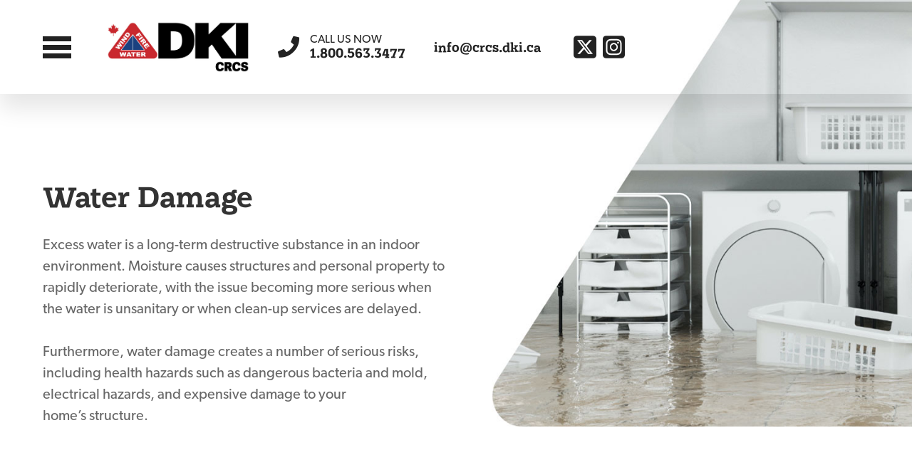

--- FILE ---
content_type: text/html; charset=UTF-8
request_url: https://www.crcsdki.com/services/water-damage/
body_size: 17219
content:
<!doctype html>
<html lang="en-CA" class="no-js">
	<head>
		<meta charset="UTF-8">
		<title>Water Damage - DKI-CRCS</title>

		<link href="//www.google-analytics.com" rel="dns-prefetch">
    <link href="https://www.crcsdki.com/wp-content/themes/crcs/img/icons/favicon.png" rel="shortcut icon">
    <link href="https://www.crcsdki.com/wp-content/themes/crcs/img/icons/touch.png" rel="apple-touch-icon-precomposed">

		<meta http-equiv="X-UA-Compatible" content="IE=edge,chrome=1">
		<meta name="viewport" content="width=device-width, initial-scale=1.0">
		<meta name="description" content="Residential &amp; Commercial Restoration Services in Durham">

		<meta name='robots' content='index, follow, max-image-preview:large, max-snippet:-1, max-video-preview:-1' />
	<style>img:is([sizes="auto" i], [sizes^="auto," i]) { contain-intrinsic-size: 3000px 1500px }</style>
	
	<!-- This site is optimized with the Yoast SEO plugin v25.7 - https://yoast.com/wordpress/plugins/seo/ -->
	<link rel="canonical" href="https://www.crcsdki.com/services/water-damage/" />
	<meta property="og:locale" content="en_US" />
	<meta property="og:type" content="article" />
	<meta property="og:title" content="Water Damage - DKI-CRCS" />
	<meta property="og:url" content="https://www.crcsdki.com/services/water-damage/" />
	<meta property="og:site_name" content="DKI-CRCS" />
	<meta property="article:modified_time" content="2021-08-19T17:59:04+00:00" />
	<meta property="og:image" content="https://www.crcsdki.com/wp-content/uploads/2021/09/share.png" />
	<meta property="og:image:width" content="1200" />
	<meta property="og:image:height" content="627" />
	<meta property="og:image:type" content="image/png" />
	<meta name="twitter:card" content="summary_large_image" />
	<meta name="twitter:site" content="@crcsdki" />
	<script type="application/ld+json" class="yoast-schema-graph">{"@context":"https://schema.org","@graph":[{"@type":"WebPage","@id":"https://www.crcsdki.com/services/water-damage/","url":"https://www.crcsdki.com/services/water-damage/","name":"Water Damage - DKI-CRCS","isPartOf":{"@id":"https://www.crcsdki.com/#website"},"datePublished":"2021-07-20T20:25:07+00:00","dateModified":"2021-08-19T17:59:04+00:00","breadcrumb":{"@id":"https://www.crcsdki.com/services/water-damage/#breadcrumb"},"inLanguage":"en-CA","potentialAction":[{"@type":"ReadAction","target":["https://www.crcsdki.com/services/water-damage/"]}]},{"@type":"BreadcrumbList","@id":"https://www.crcsdki.com/services/water-damage/#breadcrumb","itemListElement":[{"@type":"ListItem","position":1,"name":"Services","item":"https://www.crcsdki.com/services/"},{"@type":"ListItem","position":2,"name":"Water Damage"}]},{"@type":"WebSite","@id":"https://www.crcsdki.com/#website","url":"https://www.crcsdki.com/","name":"DKI-CRCS","description":"Residential &amp; Commercial Restoration Services in Durham","publisher":{"@id":"https://www.crcsdki.com/#organization"},"potentialAction":[{"@type":"SearchAction","target":{"@type":"EntryPoint","urlTemplate":"https://www.crcsdki.com/?s={search_term_string}"},"query-input":{"@type":"PropertyValueSpecification","valueRequired":true,"valueName":"search_term_string"}}],"inLanguage":"en-CA"},{"@type":"Organization","@id":"https://www.crcsdki.com/#organization","name":"DKI-CRCS","url":"https://www.crcsdki.com/","logo":{"@type":"ImageObject","inLanguage":"en-CA","@id":"https://www.crcsdki.com/#/schema/logo/image/","url":"https://www.crcsdki.com/wp-content/uploads/2021/06/logo_seo.png","contentUrl":"https://www.crcsdki.com/wp-content/uploads/2021/06/logo_seo.png","width":1200,"height":627,"caption":"DKI-CRCS"},"image":{"@id":"https://www.crcsdki.com/#/schema/logo/image/"},"sameAs":["https://x.com/crcsdki","https://www.instagram.com/crcs_dki/"]}]}</script>
	<!-- / Yoast SEO plugin. -->


<link rel='dns-prefetch' href='//use.typekit.net' />
<script type="text/javascript">
/* <![CDATA[ */
window._wpemojiSettings = {"baseUrl":"https:\/\/s.w.org\/images\/core\/emoji\/16.0.1\/72x72\/","ext":".png","svgUrl":"https:\/\/s.w.org\/images\/core\/emoji\/16.0.1\/svg\/","svgExt":".svg","source":{"concatemoji":"https:\/\/www.crcsdki.com\/wp-includes\/js\/wp-emoji-release.min.js?ver=6.8.2"}};
/*! This file is auto-generated */
!function(s,n){var o,i,e;function c(e){try{var t={supportTests:e,timestamp:(new Date).valueOf()};sessionStorage.setItem(o,JSON.stringify(t))}catch(e){}}function p(e,t,n){e.clearRect(0,0,e.canvas.width,e.canvas.height),e.fillText(t,0,0);var t=new Uint32Array(e.getImageData(0,0,e.canvas.width,e.canvas.height).data),a=(e.clearRect(0,0,e.canvas.width,e.canvas.height),e.fillText(n,0,0),new Uint32Array(e.getImageData(0,0,e.canvas.width,e.canvas.height).data));return t.every(function(e,t){return e===a[t]})}function u(e,t){e.clearRect(0,0,e.canvas.width,e.canvas.height),e.fillText(t,0,0);for(var n=e.getImageData(16,16,1,1),a=0;a<n.data.length;a++)if(0!==n.data[a])return!1;return!0}function f(e,t,n,a){switch(t){case"flag":return n(e,"\ud83c\udff3\ufe0f\u200d\u26a7\ufe0f","\ud83c\udff3\ufe0f\u200b\u26a7\ufe0f")?!1:!n(e,"\ud83c\udde8\ud83c\uddf6","\ud83c\udde8\u200b\ud83c\uddf6")&&!n(e,"\ud83c\udff4\udb40\udc67\udb40\udc62\udb40\udc65\udb40\udc6e\udb40\udc67\udb40\udc7f","\ud83c\udff4\u200b\udb40\udc67\u200b\udb40\udc62\u200b\udb40\udc65\u200b\udb40\udc6e\u200b\udb40\udc67\u200b\udb40\udc7f");case"emoji":return!a(e,"\ud83e\udedf")}return!1}function g(e,t,n,a){var r="undefined"!=typeof WorkerGlobalScope&&self instanceof WorkerGlobalScope?new OffscreenCanvas(300,150):s.createElement("canvas"),o=r.getContext("2d",{willReadFrequently:!0}),i=(o.textBaseline="top",o.font="600 32px Arial",{});return e.forEach(function(e){i[e]=t(o,e,n,a)}),i}function t(e){var t=s.createElement("script");t.src=e,t.defer=!0,s.head.appendChild(t)}"undefined"!=typeof Promise&&(o="wpEmojiSettingsSupports",i=["flag","emoji"],n.supports={everything:!0,everythingExceptFlag:!0},e=new Promise(function(e){s.addEventListener("DOMContentLoaded",e,{once:!0})}),new Promise(function(t){var n=function(){try{var e=JSON.parse(sessionStorage.getItem(o));if("object"==typeof e&&"number"==typeof e.timestamp&&(new Date).valueOf()<e.timestamp+604800&&"object"==typeof e.supportTests)return e.supportTests}catch(e){}return null}();if(!n){if("undefined"!=typeof Worker&&"undefined"!=typeof OffscreenCanvas&&"undefined"!=typeof URL&&URL.createObjectURL&&"undefined"!=typeof Blob)try{var e="postMessage("+g.toString()+"("+[JSON.stringify(i),f.toString(),p.toString(),u.toString()].join(",")+"));",a=new Blob([e],{type:"text/javascript"}),r=new Worker(URL.createObjectURL(a),{name:"wpTestEmojiSupports"});return void(r.onmessage=function(e){c(n=e.data),r.terminate(),t(n)})}catch(e){}c(n=g(i,f,p,u))}t(n)}).then(function(e){for(var t in e)n.supports[t]=e[t],n.supports.everything=n.supports.everything&&n.supports[t],"flag"!==t&&(n.supports.everythingExceptFlag=n.supports.everythingExceptFlag&&n.supports[t]);n.supports.everythingExceptFlag=n.supports.everythingExceptFlag&&!n.supports.flag,n.DOMReady=!1,n.readyCallback=function(){n.DOMReady=!0}}).then(function(){return e}).then(function(){var e;n.supports.everything||(n.readyCallback(),(e=n.source||{}).concatemoji?t(e.concatemoji):e.wpemoji&&e.twemoji&&(t(e.twemoji),t(e.wpemoji)))}))}((window,document),window._wpemojiSettings);
/* ]]> */
</script>
<style id='wp-emoji-styles-inline-css' type='text/css'>

	img.wp-smiley, img.emoji {
		display: inline !important;
		border: none !important;
		box-shadow: none !important;
		height: 1em !important;
		width: 1em !important;
		margin: 0 0.07em !important;
		vertical-align: -0.1em !important;
		background: none !important;
		padding: 0 !important;
	}
</style>
<link rel='stylesheet' id='wp-block-library-css' href='https://www.crcsdki.com/wp-includes/css/dist/block-library/style.min.css?ver=6.8.2' media='all' />
<style id='classic-theme-styles-inline-css' type='text/css'>
/*! This file is auto-generated */
.wp-block-button__link{color:#fff;background-color:#32373c;border-radius:9999px;box-shadow:none;text-decoration:none;padding:calc(.667em + 2px) calc(1.333em + 2px);font-size:1.125em}.wp-block-file__button{background:#32373c;color:#fff;text-decoration:none}
</style>
<style id='global-styles-inline-css' type='text/css'>
:root{--wp--preset--aspect-ratio--square: 1;--wp--preset--aspect-ratio--4-3: 4/3;--wp--preset--aspect-ratio--3-4: 3/4;--wp--preset--aspect-ratio--3-2: 3/2;--wp--preset--aspect-ratio--2-3: 2/3;--wp--preset--aspect-ratio--16-9: 16/9;--wp--preset--aspect-ratio--9-16: 9/16;--wp--preset--color--black: #000000;--wp--preset--color--cyan-bluish-gray: #abb8c3;--wp--preset--color--white: #ffffff;--wp--preset--color--pale-pink: #f78da7;--wp--preset--color--vivid-red: #cf2e2e;--wp--preset--color--luminous-vivid-orange: #ff6900;--wp--preset--color--luminous-vivid-amber: #fcb900;--wp--preset--color--light-green-cyan: #7bdcb5;--wp--preset--color--vivid-green-cyan: #00d084;--wp--preset--color--pale-cyan-blue: #8ed1fc;--wp--preset--color--vivid-cyan-blue: #0693e3;--wp--preset--color--vivid-purple: #9b51e0;--wp--preset--gradient--vivid-cyan-blue-to-vivid-purple: linear-gradient(135deg,rgba(6,147,227,1) 0%,rgb(155,81,224) 100%);--wp--preset--gradient--light-green-cyan-to-vivid-green-cyan: linear-gradient(135deg,rgb(122,220,180) 0%,rgb(0,208,130) 100%);--wp--preset--gradient--luminous-vivid-amber-to-luminous-vivid-orange: linear-gradient(135deg,rgba(252,185,0,1) 0%,rgba(255,105,0,1) 100%);--wp--preset--gradient--luminous-vivid-orange-to-vivid-red: linear-gradient(135deg,rgba(255,105,0,1) 0%,rgb(207,46,46) 100%);--wp--preset--gradient--very-light-gray-to-cyan-bluish-gray: linear-gradient(135deg,rgb(238,238,238) 0%,rgb(169,184,195) 100%);--wp--preset--gradient--cool-to-warm-spectrum: linear-gradient(135deg,rgb(74,234,220) 0%,rgb(151,120,209) 20%,rgb(207,42,186) 40%,rgb(238,44,130) 60%,rgb(251,105,98) 80%,rgb(254,248,76) 100%);--wp--preset--gradient--blush-light-purple: linear-gradient(135deg,rgb(255,206,236) 0%,rgb(152,150,240) 100%);--wp--preset--gradient--blush-bordeaux: linear-gradient(135deg,rgb(254,205,165) 0%,rgb(254,45,45) 50%,rgb(107,0,62) 100%);--wp--preset--gradient--luminous-dusk: linear-gradient(135deg,rgb(255,203,112) 0%,rgb(199,81,192) 50%,rgb(65,88,208) 100%);--wp--preset--gradient--pale-ocean: linear-gradient(135deg,rgb(255,245,203) 0%,rgb(182,227,212) 50%,rgb(51,167,181) 100%);--wp--preset--gradient--electric-grass: linear-gradient(135deg,rgb(202,248,128) 0%,rgb(113,206,126) 100%);--wp--preset--gradient--midnight: linear-gradient(135deg,rgb(2,3,129) 0%,rgb(40,116,252) 100%);--wp--preset--font-size--small: 13px;--wp--preset--font-size--medium: 20px;--wp--preset--font-size--large: 36px;--wp--preset--font-size--x-large: 42px;--wp--preset--spacing--20: 0.44rem;--wp--preset--spacing--30: 0.67rem;--wp--preset--spacing--40: 1rem;--wp--preset--spacing--50: 1.5rem;--wp--preset--spacing--60: 2.25rem;--wp--preset--spacing--70: 3.38rem;--wp--preset--spacing--80: 5.06rem;--wp--preset--shadow--natural: 6px 6px 9px rgba(0, 0, 0, 0.2);--wp--preset--shadow--deep: 12px 12px 50px rgba(0, 0, 0, 0.4);--wp--preset--shadow--sharp: 6px 6px 0px rgba(0, 0, 0, 0.2);--wp--preset--shadow--outlined: 6px 6px 0px -3px rgba(255, 255, 255, 1), 6px 6px rgba(0, 0, 0, 1);--wp--preset--shadow--crisp: 6px 6px 0px rgba(0, 0, 0, 1);}:where(.is-layout-flex){gap: 0.5em;}:where(.is-layout-grid){gap: 0.5em;}body .is-layout-flex{display: flex;}.is-layout-flex{flex-wrap: wrap;align-items: center;}.is-layout-flex > :is(*, div){margin: 0;}body .is-layout-grid{display: grid;}.is-layout-grid > :is(*, div){margin: 0;}:where(.wp-block-columns.is-layout-flex){gap: 2em;}:where(.wp-block-columns.is-layout-grid){gap: 2em;}:where(.wp-block-post-template.is-layout-flex){gap: 1.25em;}:where(.wp-block-post-template.is-layout-grid){gap: 1.25em;}.has-black-color{color: var(--wp--preset--color--black) !important;}.has-cyan-bluish-gray-color{color: var(--wp--preset--color--cyan-bluish-gray) !important;}.has-white-color{color: var(--wp--preset--color--white) !important;}.has-pale-pink-color{color: var(--wp--preset--color--pale-pink) !important;}.has-vivid-red-color{color: var(--wp--preset--color--vivid-red) !important;}.has-luminous-vivid-orange-color{color: var(--wp--preset--color--luminous-vivid-orange) !important;}.has-luminous-vivid-amber-color{color: var(--wp--preset--color--luminous-vivid-amber) !important;}.has-light-green-cyan-color{color: var(--wp--preset--color--light-green-cyan) !important;}.has-vivid-green-cyan-color{color: var(--wp--preset--color--vivid-green-cyan) !important;}.has-pale-cyan-blue-color{color: var(--wp--preset--color--pale-cyan-blue) !important;}.has-vivid-cyan-blue-color{color: var(--wp--preset--color--vivid-cyan-blue) !important;}.has-vivid-purple-color{color: var(--wp--preset--color--vivid-purple) !important;}.has-black-background-color{background-color: var(--wp--preset--color--black) !important;}.has-cyan-bluish-gray-background-color{background-color: var(--wp--preset--color--cyan-bluish-gray) !important;}.has-white-background-color{background-color: var(--wp--preset--color--white) !important;}.has-pale-pink-background-color{background-color: var(--wp--preset--color--pale-pink) !important;}.has-vivid-red-background-color{background-color: var(--wp--preset--color--vivid-red) !important;}.has-luminous-vivid-orange-background-color{background-color: var(--wp--preset--color--luminous-vivid-orange) !important;}.has-luminous-vivid-amber-background-color{background-color: var(--wp--preset--color--luminous-vivid-amber) !important;}.has-light-green-cyan-background-color{background-color: var(--wp--preset--color--light-green-cyan) !important;}.has-vivid-green-cyan-background-color{background-color: var(--wp--preset--color--vivid-green-cyan) !important;}.has-pale-cyan-blue-background-color{background-color: var(--wp--preset--color--pale-cyan-blue) !important;}.has-vivid-cyan-blue-background-color{background-color: var(--wp--preset--color--vivid-cyan-blue) !important;}.has-vivid-purple-background-color{background-color: var(--wp--preset--color--vivid-purple) !important;}.has-black-border-color{border-color: var(--wp--preset--color--black) !important;}.has-cyan-bluish-gray-border-color{border-color: var(--wp--preset--color--cyan-bluish-gray) !important;}.has-white-border-color{border-color: var(--wp--preset--color--white) !important;}.has-pale-pink-border-color{border-color: var(--wp--preset--color--pale-pink) !important;}.has-vivid-red-border-color{border-color: var(--wp--preset--color--vivid-red) !important;}.has-luminous-vivid-orange-border-color{border-color: var(--wp--preset--color--luminous-vivid-orange) !important;}.has-luminous-vivid-amber-border-color{border-color: var(--wp--preset--color--luminous-vivid-amber) !important;}.has-light-green-cyan-border-color{border-color: var(--wp--preset--color--light-green-cyan) !important;}.has-vivid-green-cyan-border-color{border-color: var(--wp--preset--color--vivid-green-cyan) !important;}.has-pale-cyan-blue-border-color{border-color: var(--wp--preset--color--pale-cyan-blue) !important;}.has-vivid-cyan-blue-border-color{border-color: var(--wp--preset--color--vivid-cyan-blue) !important;}.has-vivid-purple-border-color{border-color: var(--wp--preset--color--vivid-purple) !important;}.has-vivid-cyan-blue-to-vivid-purple-gradient-background{background: var(--wp--preset--gradient--vivid-cyan-blue-to-vivid-purple) !important;}.has-light-green-cyan-to-vivid-green-cyan-gradient-background{background: var(--wp--preset--gradient--light-green-cyan-to-vivid-green-cyan) !important;}.has-luminous-vivid-amber-to-luminous-vivid-orange-gradient-background{background: var(--wp--preset--gradient--luminous-vivid-amber-to-luminous-vivid-orange) !important;}.has-luminous-vivid-orange-to-vivid-red-gradient-background{background: var(--wp--preset--gradient--luminous-vivid-orange-to-vivid-red) !important;}.has-very-light-gray-to-cyan-bluish-gray-gradient-background{background: var(--wp--preset--gradient--very-light-gray-to-cyan-bluish-gray) !important;}.has-cool-to-warm-spectrum-gradient-background{background: var(--wp--preset--gradient--cool-to-warm-spectrum) !important;}.has-blush-light-purple-gradient-background{background: var(--wp--preset--gradient--blush-light-purple) !important;}.has-blush-bordeaux-gradient-background{background: var(--wp--preset--gradient--blush-bordeaux) !important;}.has-luminous-dusk-gradient-background{background: var(--wp--preset--gradient--luminous-dusk) !important;}.has-pale-ocean-gradient-background{background: var(--wp--preset--gradient--pale-ocean) !important;}.has-electric-grass-gradient-background{background: var(--wp--preset--gradient--electric-grass) !important;}.has-midnight-gradient-background{background: var(--wp--preset--gradient--midnight) !important;}.has-small-font-size{font-size: var(--wp--preset--font-size--small) !important;}.has-medium-font-size{font-size: var(--wp--preset--font-size--medium) !important;}.has-large-font-size{font-size: var(--wp--preset--font-size--large) !important;}.has-x-large-font-size{font-size: var(--wp--preset--font-size--x-large) !important;}
:where(.wp-block-post-template.is-layout-flex){gap: 1.25em;}:where(.wp-block-post-template.is-layout-grid){gap: 1.25em;}
:where(.wp-block-columns.is-layout-flex){gap: 2em;}:where(.wp-block-columns.is-layout-grid){gap: 2em;}
:root :where(.wp-block-pullquote){font-size: 1.5em;line-height: 1.6;}
</style>
<link rel='stylesheet' id='pb_animate-css' href='https://www.crcsdki.com/wp-content/plugins/ays-popup-box/public/css/animate.css?ver=5.4.9' media='all' />
<link rel='stylesheet' id='bootstrap-css' href='https://www.crcsdki.com/wp-content/themes/crcs/bootstrap.min.css?ver=5.0.1' media='all' />
<link rel='stylesheet' id='normalize-css' href='https://www.crcsdki.com/wp-content/themes/crcs/normalize.min.css?ver=1.0' media='all' />
<link rel='stylesheet' id='fontawesome-css' href='https://www.crcsdki.com/wp-content/themes/crcs/all.min.css?ver=6.5.1' media='all' />
<link rel='stylesheet' id='typekit-css' href='https://use.typekit.net/han1jau.css?ver=6.8.2' media='all' />
<link rel='stylesheet' id='style-css' href='https://www.crcsdki.com/wp-content/themes/crcs/style.css?ver=2.5.0' media='all' />
<script type="text/javascript" src="https://www.crcsdki.com/wp-content/themes/crcs/js/lib/jquery-3.5.1.min.js?ver=3.6.0" id="jquery-js"></script>
<script type="text/javascript" src="https://www.crcsdki.com/wp-content/themes/crcs/js/lib/jquery-ui.min.js?ver=1.12.1" id="jquery-ui-js"></script>
<script type="text/javascript" src="https://www.crcsdki.com/wp-content/themes/crcs/js/lib/modernizr-2.7.1.min.js?ver=2.7.1" id="modernizr-js"></script>
<script type="text/javascript" src="https://www.crcsdki.com/wp-content/themes/crcs/js/lib/bootstrap.min.js?ver=5.0.1" id="bootstrap-js"></script>
<script type="text/javascript" src="https://www.crcsdki.com/wp-content/themes/crcs/js/lib/popper.min.js?ver=1.16.0" id="popper-js"></script>
<script type="text/javascript" src="https://www.crcsdki.com/wp-content/themes/crcs/js/lib/all.min.js?ver=6.5.1" id="fontawesome-js"></script>
<script type="text/javascript" src="https://www.crcsdki.com/wp-content/themes/crcs/js/lib/jquery.matchHeight.js?ver=0.7.2" id="matchHeight-js"></script>
<script type="text/javascript" src="https://www.crcsdki.com/wp-content/themes/crcs/js/scripts.js?ver=1.0.4" id="scripts-js"></script>
<script type="text/javascript" id="ays-pb-js-extra">
/* <![CDATA[ */
var pbLocalizeObj = {"ajax":"https:\/\/www.crcsdki.com\/wp-admin\/admin-ajax.php","seconds":"seconds","thisWillClose":"This will close in","icons":{"close_icon":"<svg class=\"ays_pb_material_close_icon\" xmlns=\"https:\/\/www.w3.org\/2000\/svg\" height=\"36px\" viewBox=\"0 0 24 24\" width=\"36px\" fill=\"#000000\" alt=\"Pop-up Close\"><path d=\"M0 0h24v24H0z\" fill=\"none\"\/><path d=\"M19 6.41L17.59 5 12 10.59 6.41 5 5 6.41 10.59 12 5 17.59 6.41 19 12 13.41 17.59 19 19 17.59 13.41 12z\"\/><\/svg>","close_circle_icon":"<svg class=\"ays_pb_material_close_circle_icon\" xmlns=\"https:\/\/www.w3.org\/2000\/svg\" height=\"24\" viewBox=\"0 0 24 24\" width=\"36\" alt=\"Pop-up Close\"><path d=\"M0 0h24v24H0z\" fill=\"none\"\/><path d=\"M12 2C6.47 2 2 6.47 2 12s4.47 10 10 10 10-4.47 10-10S17.53 2 12 2zm5 13.59L15.59 17 12 13.41 8.41 17 7 15.59 10.59 12 7 8.41 8.41 7 12 10.59 15.59 7 17 8.41 13.41 12 17 15.59z\"\/><\/svg>","volume_up_icon":"<svg class=\"ays_pb_fa_volume\" xmlns=\"https:\/\/www.w3.org\/2000\/svg\" height=\"24\" viewBox=\"0 0 24 24\" width=\"36\"><path d=\"M0 0h24v24H0z\" fill=\"none\"\/><path d=\"M3 9v6h4l5 5V4L7 9H3zm13.5 3c0-1.77-1.02-3.29-2.5-4.03v8.05c1.48-.73 2.5-2.25 2.5-4.02zM14 3.23v2.06c2.89.86 5 3.54 5 6.71s-2.11 5.85-5 6.71v2.06c4.01-.91 7-4.49 7-8.77s-2.99-7.86-7-8.77z\"\/><\/svg>","volume_mute_icon":"<svg xmlns=\"https:\/\/www.w3.org\/2000\/svg\" height=\"24\" viewBox=\"0 0 24 24\" width=\"24\"><path d=\"M0 0h24v24H0z\" fill=\"none\"\/><path d=\"M7 9v6h4l5 5V4l-5 5H7z\"\/><\/svg>"}};
/* ]]> */
</script>
<script type="text/javascript" src="https://www.crcsdki.com/wp-content/plugins/ays-popup-box/public/js/ays-pb-public.js?ver=5.4.9" id="ays-pb-js"></script>
<link rel="https://api.w.org/" href="https://www.crcsdki.com/wp-json/" /><link rel="alternate" title="JSON" type="application/json" href="https://www.crcsdki.com/wp-json/wp/v2/pages/1849" /><link rel="alternate" title="oEmbed (JSON)" type="application/json+oembed" href="https://www.crcsdki.com/wp-json/oembed/1.0/embed?url=https%3A%2F%2Fwww.crcsdki.com%2Fservices%2Fwater-damage%2F" />
<link rel="alternate" title="oEmbed (XML)" type="text/xml+oembed" href="https://www.crcsdki.com/wp-json/oembed/1.0/embed?url=https%3A%2F%2Fwww.crcsdki.com%2Fservices%2Fwater-damage%2F&#038;format=xml" />
		<script>
			document.documentElement.className = document.documentElement.className.replace('no-js', 'js');
		</script>
				<style>
			.no-js img.lazyload {
				display: none;
			}

			figure.wp-block-image img.lazyloading {
				min-width: 150px;
			}

			.lazyload,
			.lazyloading {
				--smush-placeholder-width: 100px;
				--smush-placeholder-aspect-ratio: 1/1;
				width: var(--smush-placeholder-width) !important;
				aspect-ratio: var(--smush-placeholder-aspect-ratio) !important;
			}

						.lazyload, .lazyloading {
				opacity: 0;
			}

			.lazyloaded {
				opacity: 1;
				transition: opacity 400ms;
				transition-delay: 0ms;
			}

					</style>
		
	</head>
	<body class="wp-singular page-template page-template-templates page-template-template-service-water-reduced page-template-templatestemplate-service-water-reduced-php page page-id-1849 page-child parent-pageid-1833 wp-theme-crcs water-damage">

	  <aside class="navigation">	                	
	  	<img class="logo lazyload" data-src="https://www.crcsdki.com/wp-content/themes/crcs/img/logo_dki_crcs.jpg" width="200" alt="DKI-CRCS" src="[data-uri]">	
	  	<div class="menu-toggle">
				<div class="toggle">
					<span></span>
				</div>  
			</div>  <!-- End Toggle -->
	  	<nav>
	    	<ul id="menu-primary-navigation" class="menu"><li id="menu-item-1839" class="menu-item menu-item-type-post_type menu-item-object-page menu-item-home menu-item-1839"><a href="https://www.crcsdki.com/">Home</a></li>
<li id="menu-item-2516" class="menu-item menu-item-type-post_type menu-item-object-page menu-item-2516"><a href="https://www.crcsdki.com/about-us/">About Us</a></li>
<li id="menu-item-1843" class="menu-item menu-item-type-post_type menu-item-object-page current-page-ancestor menu-item-1843"><a href="https://www.crcsdki.com/services/">Services</a></li>
<li id="menu-item-1842" class="menu-item menu-item-type-post_type menu-item-object-page menu-item-1842"><a href="https://www.crcsdki.com/resources/">Resources</a></li>
<li id="menu-item-1841" class="menu-item menu-item-type-post_type menu-item-object-page menu-item-1841"><a href="https://www.crcsdki.com/contact-us/">Contact Us</a></li>
</ul> 
	  	</nav>	
	  	<div class="contact">
		  	<a class="tel" href="tel:+1-800-563-3477">1.800.563.3477</a>
		  	<a class="email" href="mailto:info@crcs.dki.ca">info@crcs.dki.ca</a>
		  	<div class="socials">
					<a href="https://twitter.com/dkicrcs/" target="_blank"><i class="fa-brands fa-square-x-twitter fa-2x"></i></a>
					<a href="https://www.instagram.com/dki.crcs/" target="_blank"><i class="fa-brands fa-square-instagram fa-2x"></i></a>
				</div>  <!-- End Socials -->
	  	</div>  <!-- End Contact --> 
	  	<p>Copyright 2025 &copy; DKI-CRCS.<br>All Rights Reserved.</p>
		</aside> <!-- End Aside -->
		
		<div class="overlay navigation"></div>	

		<div class="wrapper">
			
			<header class="header clear" role="banner">
				<div class="container-fluid">
					<div class="menu-toggle">
						<div class="toggle">
							<span></span>
						</div>  
					</div>  <!-- End Toggle -->
					<a class="logo" href="/"><img data-src="https://www.crcsdki.com/wp-content/themes/crcs/img/logo_dki_crcs.jpg" width="200" alt="DKI-CRCS" src="[data-uri]" class="lazyload"></a>
					<a class="tel" href="tel:+1-800-563-3477"><span>Call us now</span>1.800.563.3477</a>
					<a class="mail" href="mailto:info@crcs.dki.ca">info@crcs.dki.ca</a>
					<div class="socials">
						<a href="https://twitter.com/dkicrcs/" target="_blank"><i class="fa-brands fa-square-x-twitter fa-2x"></i></a>
						<a href="https://www.instagram.com/dki.crcs/" target="_blank"><i class="fa-brands fa-square-instagram fa-2x"></i></a>
					</div>  <!-- End Socials -->
				</div>  <!-- End Container -->	
			</header>  <!-- End Header -->

			
			<main>
				
				<img class="featured-image lazyload" data-src="https://www.crcsdki.com/wp-content/themes/crcs/img/featured_water_damage.jpg" alt="Water Damage" src="[data-uri]">	
			  
			  <section class="about-us page">	 
			    <div class="container-fluid max-1360">
				    <div class="row">	        
			        <div class="col-xl-6 col-lg-7 col-sm-8 col-12">	          
			          <div class="content">        
			            <h1>Water Damage</h1>
			            <p>Excess water is a long-term destructive substance in an indoor environment. Moisture causes structures and personal property to rapidly deteriorate, with the issue becoming more serious when the water is unsanitary or when clean-up services are&nbsp;delayed.</p>
			            <p>Furthermore, water damage creates a number of serious risks, including health hazards such as dangerous bacteria and mold, electrical hazards, and expensive damage to your home’s&nbsp;structure.</p>            
			          </div>  <!-- End Content -->  	         	          	          
			        </div>  <!-- End Column -->	        
			      </div>  <!-- End Row -->	
			      <div class="row bottom">	    
				      <div class="col-lg-4 order-lg-1 order-sm-3">
					      <img data-src="https://www.crcsdki.com/wp-content/themes/crcs/img/photo_water_damage.jpg" alt="Water Damage" src="[data-uri]" class="lazyload">	
				      </div>    
				      <div class="col-lg-1 order-lg-2 order-sm-2">
				      </div>
			        <div class="col-lg-7 order-lg-3 order-sm-1">	          
			          <div class="content">        
			            <h2>With a swift and effective intervention within the first 24-28 hours, the harmful effects of water can be sharply reduced.</h2>
			            <p>Whether it’s a wet basement, damaged plumbing, or excess water as a result of fire suppression, our team of highly trained and certified technicians can help you minimize water damage and protect your property. At DKI-CRCS,&nbsp;we:</p>
									<ul>
										<li>Utilize IICRC drying standards, (DKI-CRCS is a IICRC Certified Firm) and implement drying-in-place as much as possible to minimize repair&nbsp;costs.</li>
										<li>Take advantage of a large inventory of drying equipment, including speciality drying equipment; desiccant dehumidifiers, speciality water extraction equipment, and drying&nbsp;mats.</li>
									</ul>
									<a class="btn" href="#contact">Contact Us</a>
			          </div>  <!-- End Content -->  	         	          	          
			        </div>  <!-- End Column -->	   
			      </div>  <!-- End Row -->	 	     
			    </div>  <!-- End Container -->	    
			  </section>  <!-- End About Us -->	  
				
				    
        <section class="faq reversed">
				  <div class="container-fluid max-1360">
					  <div class="row">
						  <div class="col-12">
							  <div class="title"> 
									<h2>Frequently Asked Questions</h2>
								</div>  <!-- End Content -->
							</div>  <!-- End Column -->
					  </div>  <!-- End Row -->
					  <div class="row g-0">
						  <div class="col-lg-6">
							  <div id="accordions-1845" class="accordions-1845 accordions" data-accordions={&quot;lazyLoad&quot;:true,&quot;id&quot;:&quot;1845&quot;,&quot;event&quot;:&quot;click&quot;,&quot;collapsible&quot;:&quot;true&quot;,&quot;heightStyle&quot;:&quot;content&quot;,&quot;animateStyle&quot;:&quot;swing&quot;,&quot;animateDelay&quot;:1000,&quot;navigation&quot;:true,&quot;active&quot;:999,&quot;expandedOther&quot;:&quot;no&quot;}>
                <div id="accordions-lazy-1845" class="accordions-lazy" accordionsId="1845">
                    </div>

    <div class="items"  style="display:none" >
    
            <div post_id="1845" itemcount="0"  header_id="header-1623771113507" id="header-1623771113507" style="" class="accordions-head head1623771113507 border-none" toggle-text="" main-text="How long will the reconstruction/restoration process take?">
                                    <span id="header-text-1623771113507" class="accordions-head-title">How long will the reconstruction/restoration process take?</span>
                    <span id="accordion-icons-1623771113507" class="accordion-icons">
                        <span class="accordion-icon-active accordion-plus"><i class="fas fa-plus"></i></span>
                        <span class="accordion-icon-inactive accordion-minus"><i class="fas fa-minus"></i></span>
                    </span>
                            </div>
            <div class="accordion-content content1623771113507 border-none">
                <p>This all depends on the size and complexity of the project. Once all parties involved have agreed to the scope of work, an approximate timeframe can be set. Regular communication with updates on completion and next steps, are provided and documented throughout the project.</p>
            </div>
    
            <div post_id="1845" itemcount="1"  header_id="header-1623771790042" id="header-1623771790042" style="" class="accordions-head head1623771790042 border-none" toggle-text="" main-text="Will I have to be home all the time during the reconstruction/restoration process?">
                                    <span id="header-text-1623771790042" class="accordions-head-title">Will I have to be home all the time during the reconstruction/restoration process?</span>
                    <span id="accordion-icons-1623771790042" class="accordion-icons">
                        <span class="accordion-icon-active accordion-plus"><i class="fas fa-plus"></i></span>
                        <span class="accordion-icon-inactive accordion-minus"><i class="fas fa-minus"></i></span>
                    </span>
                            </div>
            <div class="accordion-content content1623771790042 border-none">
                <p>In most situations this is not necessary. However, your daily routine may be somewhat disrupted due to equipment/tools running, and various types of work being completed. If the property is deemed unsafe to live in, we would recommend to your insurance company alternative living arrangements. The approval of alternate living accommodations must be made by your insurance company.</p>
            </div>
    
            <div post_id="1845" itemcount="2"  header_id="header-1623771816310" id="header-1623771816310" style="" class="accordions-head head1623771816310 border-none" toggle-text="" main-text="Do my belongings need to moved away from the premises? ">
                                    <span id="header-text-1623771816310" class="accordions-head-title">Do my belongings need to moved away from the premises? </span>
                    <span id="accordion-icons-1623771816310" class="accordion-icons">
                        <span class="accordion-icon-active accordion-plus"><i class="fas fa-plus"></i></span>
                        <span class="accordion-icon-inactive accordion-minus"><i class="fas fa-minus"></i></span>
                    </span>
                            </div>
            <div class="accordion-content content1623771816310 border-none">
                <p>This depends on the size and type of work being completed. For example, if only a couple of rooms are affected, your belongings can be shifted to another room or placed on foam blocks to allow air-flow during the drying process. If your belongings need to be moved, they are inventoried, packed carefully, cleaned (if necessary) and stored in our secure facility in Oshawa.</p>
            </div>
    
            <div post_id="1845" itemcount="3"  header_id="header-1623771845348" id="header-1623771845348" style="" class="accordions-head head1623771845348 border-none" toggle-text="" main-text="How long will it take my property to dry?">
                                    <span id="header-text-1623771845348" class="accordions-head-title">How long will it take my property to dry?</span>
                    <span id="accordion-icons-1623771845348" class="accordion-icons">
                        <span class="accordion-icon-active accordion-plus"><i class="fas fa-plus"></i></span>
                        <span class="accordion-icon-inactive accordion-minus"><i class="fas fa-minus"></i></span>
                    </span>
                            </div>
            <div class="accordion-content content1623771845348 border-none">
                <p>Drying times in most situations is 3 to 5 days. This can vary based on the type of building materials affected, and indoor air climate variations.</p>
            </div>
    
            <div post_id="1845" itemcount="4"  header_id="header-1623771894393" id="header-1623771894393" style="" class="accordions-head head1623771894393 border-none" toggle-text="" main-text="How do I know when it is completely dry?">
                                    <span id="header-text-1623771894393" class="accordions-head-title">How do I know when it is completely dry?</span>
                    <span id="accordion-icons-1623771894393" class="accordion-icons">
                        <span class="accordion-icon-active accordion-plus"><i class="fas fa-plus"></i></span>
                        <span class="accordion-icon-inactive accordion-minus"><i class="fas fa-minus"></i></span>
                    </span>
                            </div>
            <div class="accordion-content content1623771894393 border-none">
                <p>We have various types of moisture reading tools that can verify moisture content in building materials as well as atmospheric conditions. In addition, we also have infra-red cameras to help map the path that water may have travelled.</p>
            </div>
    </div>



            </div>						  </div>  <!-- End Column -->
						  <div class="col-lg-6">
							  <div id="accordions-1847" class="accordions-1847 accordions" data-accordions={&quot;lazyLoad&quot;:true,&quot;id&quot;:&quot;1847&quot;,&quot;event&quot;:&quot;click&quot;,&quot;collapsible&quot;:&quot;true&quot;,&quot;heightStyle&quot;:&quot;content&quot;,&quot;animateStyle&quot;:&quot;swing&quot;,&quot;animateDelay&quot;:1000,&quot;navigation&quot;:true,&quot;active&quot;:999,&quot;expandedOther&quot;:&quot;no&quot;}>
                <div id="accordions-lazy-1847" class="accordions-lazy" accordionsId="1847">
                    </div>

    <div class="items"  style="display:none" >
    
            <div post_id="1847" itemcount="0"  header_id="header-1623774130958" id="header-1623774130958" style="" class="accordions-head head1623774130958 border-none" toggle-text="" main-text="Do I need to do anything prior to DKI-CRCS arriving at my home?">
                                    <span id="header-text-1623774130958" class="accordions-head-title">Do I need to do anything prior to DKI-CRCS arriving at my home?</span>
                    <span id="accordion-icons-1623774130958" class="accordion-icons">
                        <span class="accordion-icon-active accordion-plus"><i class="fas fa-plus"></i></span>
                        <span class="accordion-icon-inactive accordion-minus"><i class="fas fa-minus"></i></span>
                    </span>
                            </div>
            <div class="accordion-content content1623774130958 border-none">
                <p>We will need the owner of the property to be available to give us access to the premises. Also, the owner will be required to sign a work authorization. Even though your insurance company may have been the one to assign us, we need your authorization to enter your home and start our services.</p>
            </div>
    
            <div post_id="1847" itemcount="1"  header_id="header-1623774145443" id="header-1623774145443" style="" class="accordions-head head1623774145443 border-none" toggle-text="" main-text="Do I need a permit for reconstruction services?">
                                    <span id="header-text-1623774145443" class="accordions-head-title">Do I need a permit for reconstruction services?</span>
                    <span id="accordion-icons-1623774145443" class="accordion-icons">
                        <span class="accordion-icon-active accordion-plus"><i class="fas fa-plus"></i></span>
                        <span class="accordion-icon-inactive accordion-minus"><i class="fas fa-minus"></i></span>
                    </span>
                            </div>
            <div class="accordion-content content1623774145443 border-none">
                <p>If a permit is required for the project, in most cases we will apply for it with your local municipality.</p>
            </div>
    
            <div post_id="1847" itemcount="2"  header_id="header-1623774152328" id="header-1623774152328" style="" class="accordions-head head1623774152328 border-none" toggle-text="" main-text="What about my deductible?">
                                    <span id="header-text-1623774152328" class="accordions-head-title">What about my deductible?</span>
                    <span id="accordion-icons-1623774152328" class="accordion-icons">
                        <span class="accordion-icon-active accordion-plus"><i class="fas fa-plus"></i></span>
                        <span class="accordion-icon-inactive accordion-minus"><i class="fas fa-minus"></i></span>
                    </span>
                            </div>
            <div class="accordion-content content1623774152328 border-none">
                <p>In most cases, we are instructed by the insurance company to collect your deductible. It is payable to DKI-CRCS and various methods of payment are accepted by our office. Once the deductible is collected your repairs can be scheduled to begin.</p>
            </div>
    
            <div post_id="1847" itemcount="3"  header_id="header-1623774186079" id="header-1623774186079" style="" class="accordions-head head1623774186079 border-none" toggle-text="" main-text="Who do I call with my questions or concerns?">
                                    <span id="header-text-1623774186079" class="accordions-head-title">Who do I call with my questions or concerns?</span>
                    <span id="accordion-icons-1623774186079" class="accordion-icons">
                        <span class="accordion-icon-active accordion-plus"><i class="fas fa-plus"></i></span>
                        <span class="accordion-icon-inactive accordion-minus"><i class="fas fa-minus"></i></span>
                    </span>
                            </div>
            <div class="accordion-content content1623774186079 border-none">
                <p>Your claim will be assigned to one of our project managers. This is your first point of contact for questions/concerns related to the repairs to your property. If your question(s) are regarding your insurance policy/coverage these inquiries can only be answered by your insurance broker and/or the insurance company adjuster.</p>
            </div>
    </div>



            </div>						  </div>  <!-- End Column -->
					  </div> <!-- End Row -->
				  </div>  <!-- End Container -->
			  </section>  <!-- End FAQ -->
			  			  
			      
        <section id="contact" class="contact reversed">	 
			    <div class="container-fluid">	      
			      <div class="row g-0">	        
			        <div class="col-lg-7">	          
			          <div class="map">    
				          
			          </div>  <!-- End Map -->  	         	          	          
			        </div>  <!-- End Column -->	  
			        <div class="col-lg-5">	          
			          <div class="content">  
				          <h3>Get In Touch</h3> 
									<noscript class="ninja-forms-noscript-message">
	Notice: JavaScript is required for this content.</noscript>
<div id="nf-form-1-cont" class="nf-form-cont" aria-live="polite" aria-labelledby="nf-form-title-1" aria-describedby="nf-form-errors-1" role="form">

    <div class="nf-loading-spinner"></div>

</div>
        <!-- That data is being printed as a workaround to page builders reordering the order of the scripts loaded-->
        <script>var formDisplay=1;var nfForms=nfForms||[];var form=[];form.id='1';form.settings={"objectType":"Form Setting","editActive":true,"title":"Get In Touch","key":"","created_at":"2021-06-15 14:29:43","default_label_pos":"above","conditions":[],"show_title":0,"clear_complete":"1","hide_complete":"1","wrapper_class":"","element_class":"","add_submit":"1","logged_in":"","not_logged_in_msg":"","sub_limit_number":"","sub_limit_msg":"","calculations":[],"formContentData":["name","email","phone_number_1623782026796","message","recaptcha_1742866211354","send_message_1623782132972"],"container_styles_background-color":"","container_styles_border":"","container_styles_border-style":"","container_styles_border-color":"","container_styles_color":"","container_styles_height":"","container_styles_width":"","container_styles_font-size":"","container_styles_margin":"","container_styles_padding":"","container_styles_display":"","container_styles_float":"","container_styles_show_advanced_css":"0","container_styles_advanced":"","title_styles_background-color":"","title_styles_border":"","title_styles_border-style":"","title_styles_border-color":"","title_styles_color":"","title_styles_height":"","title_styles_width":"","title_styles_font-size":"","title_styles_margin":"","title_styles_padding":"","title_styles_display":"","title_styles_float":"","title_styles_show_advanced_css":"0","title_styles_advanced":"","row_styles_background-color":"","row_styles_border":"","row_styles_border-style":"","row_styles_border-color":"","row_styles_color":"","row_styles_height":"","row_styles_width":"","row_styles_font-size":"","row_styles_margin":"","row_styles_padding":"","row_styles_display":"","row_styles_show_advanced_css":"0","row_styles_advanced":"","row-odd_styles_background-color":"","row-odd_styles_border":"","row-odd_styles_border-style":"","row-odd_styles_border-color":"","row-odd_styles_color":"","row-odd_styles_height":"","row-odd_styles_width":"","row-odd_styles_font-size":"","row-odd_styles_margin":"","row-odd_styles_padding":"","row-odd_styles_display":"","row-odd_styles_show_advanced_css":"0","row-odd_styles_advanced":"","success-msg_styles_background-color":"","success-msg_styles_border":"","success-msg_styles_border-style":"","success-msg_styles_border-color":"","success-msg_styles_color":"","success-msg_styles_height":"","success-msg_styles_width":"","success-msg_styles_font-size":"","success-msg_styles_margin":"","success-msg_styles_padding":"","success-msg_styles_display":"","success-msg_styles_show_advanced_css":"0","success-msg_styles_advanced":"","error_msg_styles_background-color":"","error_msg_styles_border":"","error_msg_styles_border-style":"","error_msg_styles_border-color":"","error_msg_styles_color":"","error_msg_styles_height":"","error_msg_styles_width":"","error_msg_styles_font-size":"","error_msg_styles_margin":"","error_msg_styles_padding":"","error_msg_styles_display":"","error_msg_styles_show_advanced_css":"0","error_msg_styles_advanced":"","allow_public_link":0,"embed_form":"","changeEmailErrorMsg":"Please enter a valid email address!","changeDateErrorMsg":"Please enter a valid date!","confirmFieldErrorMsg":"These fields must match!","fieldNumberNumMinError":"Number Min Error","fieldNumberNumMaxError":"Number Max Error","fieldNumberIncrementBy":"Please increment by ","formErrorsCorrectErrors":"Please correct errors before submitting this form.","validateRequiredField":"This is a required field.","honeypotHoneypotError":"Honeypot Error","fieldsMarkedRequired":"Fields marked with an <span class=\"ninja-forms-req-symbol\">*<\/span> are required","currency":"","repeatable_fieldsets":"","unique_field_error":"A form with this value has already been submitted.","drawerDisabled":false,"form_title_heading_level":"3","ninjaForms":"Ninja Forms","fieldTextareaRTEInsertLink":"Insert Link","fieldTextareaRTEInsertMedia":"Insert Media","fieldTextareaRTESelectAFile":"Select a file","formHoneypot":"If you are a human seeing this field, please leave it empty.","fileUploadOldCodeFileUploadInProgress":"File Upload in Progress.","fileUploadOldCodeFileUpload":"FILE UPLOAD","currencySymbol":"&#36;","thousands_sep":",","decimal_point":".","siteLocale":"en_CA","dateFormat":"m\/d\/Y","startOfWeek":"0","of":"of","previousMonth":"Previous Month","nextMonth":"Next Month","months":["January","February","March","April","May","June","July","August","September","October","November","December"],"monthsShort":["Jan","Feb","Mar","Apr","May","Jun","Jul","Aug","Sep","Oct","Nov","Dec"],"weekdays":["Sunday","Monday","Tuesday","Wednesday","Thursday","Friday","Saturday"],"weekdaysShort":["Sun","Mon","Tue","Wed","Thu","Fri","Sat"],"weekdaysMin":["Su","Mo","Tu","We","Th","Fr","Sa"],"recaptchaConsentMissing":"reCaptcha validation couldn&#039;t load.","recaptchaMissingCookie":"reCaptcha v3 validation couldn&#039;t load the cookie needed to submit the form.","recaptchaConsentEvent":"Accept reCaptcha cookies before sending the form.","currency_symbol":"","beforeForm":"","beforeFields":"","afterFields":"","afterForm":""};form.fields=[{"objectType":"Field","objectDomain":"fields","editActive":false,"order":1,"idAttribute":"id","label":"Name","key":"name","type":"textbox","created_at":"2021-06-15 14:29:43","label_pos":"hidden","required":1,"placeholder":"Name","default":"","wrapper_class":"","element_class":"","container_class":"","input_limit":"","input_limit_type":"characters","input_limit_msg":"Character(s) left","manual_key":"","disable_input":"","admin_label":"","help_text":"","desc_text":"","disable_browser_autocomplete":"","mask":"","custom_mask":"","wrap_styles_background-color":"","wrap_styles_border":"","wrap_styles_border-style":"","wrap_styles_border-color":"","wrap_styles_color":"","wrap_styles_height":"","wrap_styles_width":"","wrap_styles_font-size":"","wrap_styles_margin":"","wrap_styles_padding":"","wrap_styles_display":"","wrap_styles_float":"","wrap_styles_show_advanced_css":0,"wrap_styles_advanced":"","label_styles_background-color":"","label_styles_border":"","label_styles_border-style":"","label_styles_border-color":"","label_styles_color":"","label_styles_height":"","label_styles_width":"","label_styles_font-size":"","label_styles_margin":"","label_styles_padding":"","label_styles_display":"","label_styles_float":"","label_styles_show_advanced_css":0,"label_styles_advanced":"","element_styles_background-color":"","element_styles_border":"","element_styles_border-style":"","element_styles_border-color":"","element_styles_color":"","element_styles_height":"","element_styles_width":"","element_styles_font-size":"","element_styles_margin":"","element_styles_padding":"","element_styles_display":"","element_styles_float":"","element_styles_show_advanced_css":0,"element_styles_advanced":"","cellcid":"c3277","custom_name_attribute":"","personally_identifiable":"","value":"","drawerDisabled":false,"id":1,"beforeField":"","afterField":"","parentType":"textbox","element_templates":["textbox","input"],"old_classname":"","wrap_template":"wrap"},{"objectType":"Field","objectDomain":"fields","editActive":false,"order":2,"idAttribute":"id","label":"Email","key":"email","type":"email","created_at":"2021-06-15 14:29:43","label_pos":"hidden","required":1,"placeholder":"Email Address","default":"","wrapper_class":"","element_class":"","container_class":"","admin_label":"","help_text":"","desc_text":"","wrap_styles_background-color":"","wrap_styles_border":"","wrap_styles_border-style":"","wrap_styles_border-color":"","wrap_styles_color":"","wrap_styles_height":"","wrap_styles_width":"","wrap_styles_font-size":"","wrap_styles_margin":"","wrap_styles_padding":"","wrap_styles_display":"","wrap_styles_float":"","wrap_styles_show_advanced_css":0,"wrap_styles_advanced":"","label_styles_background-color":"","label_styles_border":"","label_styles_border-style":"","label_styles_border-color":"","label_styles_color":"","label_styles_height":"","label_styles_width":"","label_styles_font-size":"","label_styles_margin":"","label_styles_padding":"","label_styles_display":"","label_styles_float":"","label_styles_show_advanced_css":0,"label_styles_advanced":"","element_styles_background-color":"","element_styles_border":"","element_styles_border-style":"","element_styles_border-color":"","element_styles_color":"","element_styles_height":"","element_styles_width":"","element_styles_font-size":"","element_styles_margin":"","element_styles_padding":"","element_styles_display":"","element_styles_float":"","element_styles_show_advanced_css":0,"element_styles_advanced":"","cellcid":"c3281","custom_name_attribute":"email","personally_identifiable":1,"value":"","drawerDisabled":false,"id":2,"beforeField":"","afterField":"","parentType":"email","element_templates":["email","input"],"old_classname":"","wrap_template":"wrap"},{"objectType":"Field","objectDomain":"fields","editActive":false,"order":3,"idAttribute":"id","type":"phone","label":"Phone Number","key":"phone_number_1623782026796","label_pos":"hidden","required":1,"default":"","placeholder":"Phone Number","container_class":"","element_class":"","input_limit":"","input_limit_type":"characters","input_limit_msg":"Character(s) left","manual_key":false,"admin_label":"","help_text":"","mask":"","custom_mask":"","custom_name_attribute":"phone","personally_identifiable":1,"value":"","drawerDisabled":false,"id":5,"beforeField":"","afterField":"","parentType":"textbox","element_templates":["tel","textbox","input"],"old_classname":"","wrap_template":"wrap"},{"objectType":"Field","objectDomain":"fields","editActive":false,"order":4,"idAttribute":"id","label":"Message","key":"message","type":"textarea","created_at":"2021-06-15 14:29:43","label_pos":"hidden","required":1,"placeholder":"Message","default":"","wrapper_class":"","element_class":"","container_class":"","input_limit":"","input_limit_type":"characters","input_limit_msg":"Character(s) left","manual_key":"","disable_input":"","admin_label":"","help_text":"","desc_text":"","disable_browser_autocomplete":"","textarea_rte":"","disable_rte_mobile":"","textarea_media":"","wrap_styles_background-color":"","wrap_styles_border":"","wrap_styles_border-style":"","wrap_styles_border-color":"","wrap_styles_color":"","wrap_styles_height":"","wrap_styles_width":"","wrap_styles_font-size":"","wrap_styles_margin":"","wrap_styles_padding":"","wrap_styles_display":"","wrap_styles_float":"","wrap_styles_show_advanced_css":0,"wrap_styles_advanced":"","label_styles_background-color":"","label_styles_border":"","label_styles_border-style":"","label_styles_border-color":"","label_styles_color":"","label_styles_height":"","label_styles_width":"","label_styles_font-size":"","label_styles_margin":"","label_styles_padding":"","label_styles_display":"","label_styles_float":"","label_styles_show_advanced_css":0,"label_styles_advanced":"","element_styles_background-color":"","element_styles_border":"","element_styles_border-style":"","element_styles_border-color":"","element_styles_color":"","element_styles_height":"","element_styles_width":"","element_styles_font-size":"","element_styles_margin":"","element_styles_padding":"","element_styles_display":"","element_styles_float":"","element_styles_show_advanced_css":0,"element_styles_advanced":"","cellcid":"c3284","value":"","drawerDisabled":false,"id":3,"beforeField":"","afterField":"","parentType":"textarea","element_templates":["textarea","input"],"old_classname":"","wrap_template":"wrap"},{"objectType":"Field","objectDomain":"fields","editActive":false,"order":5,"idAttribute":"id","type":"recaptcha","label":"Recaptcha v2","container_class":"","element_class":"","size":"visible","key":"recaptcha_1742866211354","drawerDisabled":false,"id":7,"beforeField":"","afterField":"","value":"","label_pos":"above","parentType":"textbox","element_templates":["recaptcha","input"],"old_classname":"","wrap_template":"wrap","site_key":"6LfWFf8qAAAAALuzZvbYHqONTdTwjWEdw2zzbD2_","theme":"light","lang":"en"},{"objectType":"Field","objectDomain":"fields","editActive":false,"order":6,"idAttribute":"id","label":"Send Message","key":"send_message_1623782132972","type":"submit","created_at":"2021-06-15 14:29:43","processing_label":"Processing...","container_class":"","element_class":"","wrap_styles_background-color":"","wrap_styles_border":"","wrap_styles_border-style":"","wrap_styles_border-color":"","wrap_styles_color":"","wrap_styles_height":"","wrap_styles_width":"","wrap_styles_font-size":"","wrap_styles_margin":"","wrap_styles_padding":"","wrap_styles_display":"","wrap_styles_float":"","wrap_styles_show_advanced_css":0,"wrap_styles_advanced":"","label_styles_background-color":"","label_styles_border":"","label_styles_border-style":"","label_styles_border-color":"","label_styles_color":"","label_styles_height":"","label_styles_width":"","label_styles_font-size":"","label_styles_margin":"","label_styles_padding":"","label_styles_display":"","label_styles_float":"","label_styles_show_advanced_css":0,"label_styles_advanced":"","element_styles_background-color":"","element_styles_border":"","element_styles_border-style":"","element_styles_border-color":"","element_styles_color":"","element_styles_height":"","element_styles_width":"","element_styles_font-size":"","element_styles_margin":"","element_styles_padding":"","element_styles_display":"","element_styles_float":"","element_styles_show_advanced_css":0,"element_styles_advanced":"","submit_element_hover_styles_background-color":"","submit_element_hover_styles_border":"","submit_element_hover_styles_border-style":"","submit_element_hover_styles_border-color":"","submit_element_hover_styles_color":"","submit_element_hover_styles_height":"","submit_element_hover_styles_width":"","submit_element_hover_styles_font-size":"","submit_element_hover_styles_margin":"","submit_element_hover_styles_padding":"","submit_element_hover_styles_display":"","submit_element_hover_styles_float":"","submit_element_hover_styles_show_advanced_css":0,"submit_element_hover_styles_advanced":"","cellcid":"c3287","drawerDisabled":false,"admin_label":"","id":4,"beforeField":"","afterField":"","value":"","label_pos":"above","parentType":"textbox","element_templates":["submit","button","input"],"old_classname":"","wrap_template":"wrap-no-label"}];nfForms.push(form);</script>
        			          </div>  <!-- End Content -->  	         	          	          
			        </div>  <!-- End Column -->    
			      </div>  <!-- End Row -->	      
			    </div>  <!-- End Container -->	    
			  </section>  <!-- End Contact -->			  
			      
        <section class="partners">	 
			    <div class="container-fluid max-1360">	      
			      <div class="content">
				      <a href="https://www.whitbychamber.org/" target="_blank"><img data-src="https://www.crcsdki.com/wp-content/themes/crcs/img/logo_whitby_chamber@2x.jpg" alt="Whitby Chamber of Commerce" src="[data-uri]" class="lazyload"></a>
				      <a href="https://oshawachamber.com/" target="_blank"><img data-src="https://www.crcsdki.com/wp-content/themes/crcs/img/logo_oshawa_chamber@2x.jpg" alt="Oshawa Chamber of Commerce" src="[data-uri]" class="lazyload"></a>
				      <a href="https://iicrc.org/" target="_blank"><img data-src="https://www.crcsdki.com/wp-content/themes/crcs/img/logo_iicrc@2x.jpg" alt="IICRC Institute of Inspection Cleaning" src="[data-uri]" class="lazyload"></a>
			      </div>  <!-- End Content -->      
			    </div>  <!-- End Container -->	    
			  </section>  <!-- End Partners -->					
			</main>

			
			<footer class="footer reversed">
				<div class="container-fluid max-1360">				
		    	<div class="row">						
						<div class="col-lg-2 col-sm-3">		
							<div class="content">
								<img class="logo lazyload" data-src="https://www.crcsdki.com/wp-content/themes/crcs/img/logo_dki_crcs_dark.png" width="160" alt="DKI-CRCS" src="[data-uri]"> 											
							</div>  <!-- End Content -->
						</div>  <!-- End Column -->	
						<div class="col-lg-4 col-sm-9">		
							<div class="content">
								<p>As leaders in the disaster clean-up and remediation field, DKI-CRCS can handle all aspects of your property damage emergency or insurance claim. From fire damage, to water damage and wind damage, to other natural or man-made disasters, our expertise and reputation in putting our customers first is&nbsp;unmatched.</p>
							</div>  <!-- End Content -->
						</div>  <!-- End Column -->	
						<div class="col-lg-2 col-sm-3 col-4">		
							<div class="content">
								<ul>
									<li><a href="/">Home</a></li>
									<li><a href="/about-us/">About Us</a></li>
									<li><a href="/services/">Services</a></li>
									<li><a href="/resources/">Resources</a></li>
									<li><a href="/contact-us/">Contact Us</a></li>
								</ul>
							</div>  <!-- End Content -->
						</div>  <!-- End Column -->	
						<div class="col-lg-4 col-sm-9 col-8">		
							<div class="content">
								<p><strong>Oshawa</strong><br>1707 Thornton Road North Unit 102, Oshawa ON L1L&nbsp;0P7<br>
									<strong>Peterborough</strong><br>735 The Kingsway, Peterborough, ON K9J&nbsp;6W7<br>
								<a class="tel" href="tel:+1-800-563-3477">1.800.563.3477</a><br>
								<a class="email" href="mailto:info@crcs.dki.ca">info@crcs.dki.ca</a></p>
							</div>  <!-- End Content -->
						</div>  <!-- End Column -->				
					</div>  <!-- End Row -->					
				</div>  <!-- End Container -->
			  <div class="copyright">		
					<p>Copyright 2025 DKI-CRCS. All Rights Reserved.</p>
					<div class="socials">
						<a href="https://twitter.com/dkicrcs/" target="_blank"><i class="fa-brands fa-square-x-twitter fa-2x"></i></a>
						<a href="https://www.instagram.com/dki.crcs/" target="_blank"><i class="fab fa-instagram-square fa-2x"></i></a>
					</div>  <!-- End Socials -->
	        </p>         
				</div>  <!-- End Copyright -->
			</footer>  <!-- End Footer -->

		</div>  <!-- End Wrapper -->

		<script type="speculationrules">
{"prefetch":[{"source":"document","where":{"and":[{"href_matches":"\/*"},{"not":{"href_matches":["\/wp-*.php","\/wp-admin\/*","\/wp-content\/uploads\/*","\/wp-content\/*","\/wp-content\/plugins\/*","\/wp-content\/themes\/crcs\/*","\/*\\?(.+)"]}},{"not":{"selector_matches":"a[rel~=\"nofollow\"]"}},{"not":{"selector_matches":".no-prefetch, .no-prefetch a"}}]},"eagerness":"conservative"}]}
</script>
<link rel='stylesheet' id='accordions-style-css' href='https://www.crcsdki.com/wp-content/plugins/accordions/assets/frontend/css/style.css?ver=2.3.10' media='all' />
<link rel='stylesheet' id='jquery-ui-css' href='https://www.crcsdki.com/wp-content/plugins/accordions/assets/frontend/css/jquery-ui.css?ver=1.12.1' media='all' />
<link rel='stylesheet' id='accordions-themes-css' href='https://www.crcsdki.com/wp-content/plugins/accordions/assets/global/css/themes.style.css?ver=1.0.0' media='all' />
<link rel='stylesheet' id='fontawesome-5-css' href='https://www.crcsdki.com/wp-content/plugins/accordions/assets/global/css/font-awesome-5.css?ver=5.12.0' media='all' />
<link rel='stylesheet' id='dashicons-css' href='https://www.crcsdki.com/wp-includes/css/dashicons.min.css?ver=6.8.2' media='all' />
<link rel='stylesheet' id='nf-display-css' href='https://www.crcsdki.com/wp-content/plugins/ninja-forms/assets/css/display-opinions-light.css?ver=6.8.2' media='all' />
<link rel='stylesheet' id='nf-font-awesome-css' href='https://www.crcsdki.com/wp-content/plugins/ninja-forms/assets/css/font-awesome.min.css?ver=6.8.2' media='all' />
<link rel='stylesheet' id='ays-pb-min-css' href='https://www.crcsdki.com/wp-content/plugins/ays-popup-box/public/css/ays-pb-public-min.css?ver=5.4.9' media='all' />
<script type="text/javascript" id="rtrar.appLocal-js-extra">
/* <![CDATA[ */
var rtafr = {"rules":""};
/* ]]> */
</script>
<script type="text/javascript" src="https://www.crcsdki.com/wp-content/plugins/real-time-auto-find-and-replace/assets/js/rtafar.local.js?ver=1.7.5" id="rtrar.appLocal-js"></script>
<script type="text/javascript" src="https://www.crcsdki.com/wp-content/plugins/real-time-auto-find-and-replace/assets/js/rtafar.app.min.js?ver=1.7.5" id="rtrar.app-js"></script>
<script type="text/javascript" src="https://www.crcsdki.com/wp-content/plugins/wp-smushit/app/assets/js/smush-lazy-load.min.js?ver=3.20.0" id="smush-lazy-load-js"></script>
<script type="text/javascript" src="https://www.crcsdki.com/wp-includes/js/jquery/ui/core.min.js?ver=1.13.3" id="jquery-ui-core-js"></script>
<script type="text/javascript" src="https://www.crcsdki.com/wp-includes/js/jquery/ui/accordion.min.js?ver=1.13.3" id="jquery-ui-accordion-js"></script>
<script type="text/javascript" src="https://www.crcsdki.com/wp-includes/js/jquery/ui/effect.min.js?ver=1.13.3" id="jquery-effects-core-js"></script>
<script type="text/javascript" id="accordions_js-js-extra">
/* <![CDATA[ */
var accordions_ajax = {"accordions_ajaxurl":"https:\/\/www.crcsdki.com\/wp-admin\/admin-ajax.php"};
var accordions_ajax = {"accordions_ajaxurl":"https:\/\/www.crcsdki.com\/wp-admin\/admin-ajax.php"};
/* ]]> */
</script>
<script type="text/javascript" src="https://www.crcsdki.com/wp-content/plugins/accordions/assets/frontend/js/scripts.js?ver=1762458030" id="accordions_js-js"></script>
<script type="text/javascript" src="https://www.crcsdki.com/wp-includes/js/underscore.min.js?ver=1.13.7" id="underscore-js"></script>
<script type="text/javascript" src="https://www.crcsdki.com/wp-includes/js/backbone.min.js?ver=1.6.0" id="backbone-js"></script>
<script type="text/javascript" src="https://www.crcsdki.com/wp-content/plugins/ninja-forms/assets/js/min/front-end-deps.js?ver=3.11.0" id="nf-front-end-deps-js"></script>
<script type="text/javascript" src="https://www.google.com/recaptcha/api.js?hl=en&amp;onload=nfRenderRecaptcha&amp;render=explicit&amp;ver=3.11.0" id="nf-google-recaptcha-js"></script>
<script type="text/javascript" id="nf-front-end-js-extra">
/* <![CDATA[ */
var nfi18n = {"ninjaForms":"Ninja Forms","changeEmailErrorMsg":"Please enter a valid email address!","changeDateErrorMsg":"Please enter a valid date!","confirmFieldErrorMsg":"These fields must match!","fieldNumberNumMinError":"Number Min Error","fieldNumberNumMaxError":"Number Max Error","fieldNumberIncrementBy":"Please increment by ","fieldTextareaRTEInsertLink":"Insert Link","fieldTextareaRTEInsertMedia":"Insert Media","fieldTextareaRTESelectAFile":"Select a file","formErrorsCorrectErrors":"Please correct errors before submitting this form.","formHoneypot":"If you are a human seeing this field, please leave it empty.","validateRequiredField":"This is a required field.","honeypotHoneypotError":"Honeypot Error","fileUploadOldCodeFileUploadInProgress":"File Upload in Progress.","fileUploadOldCodeFileUpload":"FILE UPLOAD","currencySymbol":"$","fieldsMarkedRequired":"Fields marked with an <span class=\"ninja-forms-req-symbol\">*<\/span> are required","thousands_sep":",","decimal_point":".","siteLocale":"en_CA","dateFormat":"m\/d\/Y","startOfWeek":"0","of":"of","previousMonth":"Previous Month","nextMonth":"Next Month","months":["January","February","March","April","May","June","July","August","September","October","November","December"],"monthsShort":["Jan","Feb","Mar","Apr","May","Jun","Jul","Aug","Sep","Oct","Nov","Dec"],"weekdays":["Sunday","Monday","Tuesday","Wednesday","Thursday","Friday","Saturday"],"weekdaysShort":["Sun","Mon","Tue","Wed","Thu","Fri","Sat"],"weekdaysMin":["Su","Mo","Tu","We","Th","Fr","Sa"],"recaptchaConsentMissing":"reCaptcha validation couldn't load.","recaptchaMissingCookie":"reCaptcha v3 validation couldn't load the cookie needed to submit the form.","recaptchaConsentEvent":"Accept reCaptcha cookies before sending the form."};
var nfFrontEnd = {"adminAjax":"https:\/\/www.crcsdki.com\/wp-admin\/admin-ajax.php","ajaxNonce":"aaee72dc2b","requireBaseUrl":"https:\/\/www.crcsdki.com\/wp-content\/plugins\/ninja-forms\/assets\/js\/","use_merge_tags":{"user":{"address":"address","textbox":"textbox","button":"button","checkbox":"checkbox","city":"city","confirm":"confirm","date":"date","email":"email","firstname":"firstname","html":"html","hidden":"hidden","lastname":"lastname","listcheckbox":"listcheckbox","listcountry":"listcountry","listimage":"listimage","listmultiselect":"listmultiselect","listradio":"listradio","listselect":"listselect","liststate":"liststate","note":"note","number":"number","password":"password","passwordconfirm":"passwordconfirm","product":"product","quantity":"quantity","recaptcha":"recaptcha","recaptcha_v3":"recaptcha_v3","repeater":"repeater","shipping":"shipping","spam":"spam","starrating":"starrating","submit":"submit","terms":"terms","textarea":"textarea","total":"total","turnstile":"turnstile","unknown":"unknown","zip":"zip","hr":"hr"},"post":{"address":"address","textbox":"textbox","button":"button","checkbox":"checkbox","city":"city","confirm":"confirm","date":"date","email":"email","firstname":"firstname","html":"html","hidden":"hidden","lastname":"lastname","listcheckbox":"listcheckbox","listcountry":"listcountry","listimage":"listimage","listmultiselect":"listmultiselect","listradio":"listradio","listselect":"listselect","liststate":"liststate","note":"note","number":"number","password":"password","passwordconfirm":"passwordconfirm","product":"product","quantity":"quantity","recaptcha":"recaptcha","recaptcha_v3":"recaptcha_v3","repeater":"repeater","shipping":"shipping","spam":"spam","starrating":"starrating","submit":"submit","terms":"terms","textarea":"textarea","total":"total","turnstile":"turnstile","unknown":"unknown","zip":"zip","hr":"hr"},"system":{"address":"address","textbox":"textbox","button":"button","checkbox":"checkbox","city":"city","confirm":"confirm","date":"date","email":"email","firstname":"firstname","html":"html","hidden":"hidden","lastname":"lastname","listcheckbox":"listcheckbox","listcountry":"listcountry","listimage":"listimage","listmultiselect":"listmultiselect","listradio":"listradio","listselect":"listselect","liststate":"liststate","note":"note","number":"number","password":"password","passwordconfirm":"passwordconfirm","product":"product","quantity":"quantity","recaptcha":"recaptcha","recaptcha_v3":"recaptcha_v3","repeater":"repeater","shipping":"shipping","spam":"spam","starrating":"starrating","submit":"submit","terms":"terms","textarea":"textarea","total":"total","turnstile":"turnstile","unknown":"unknown","zip":"zip","hr":"hr"},"fields":{"address":"address","textbox":"textbox","button":"button","checkbox":"checkbox","city":"city","confirm":"confirm","date":"date","email":"email","firstname":"firstname","html":"html","hidden":"hidden","lastname":"lastname","listcheckbox":"listcheckbox","listcountry":"listcountry","listimage":"listimage","listmultiselect":"listmultiselect","listradio":"listradio","listselect":"listselect","liststate":"liststate","note":"note","number":"number","password":"password","passwordconfirm":"passwordconfirm","product":"product","quantity":"quantity","recaptcha":"recaptcha","recaptcha_v3":"recaptcha_v3","repeater":"repeater","shipping":"shipping","spam":"spam","starrating":"starrating","submit":"submit","terms":"terms","textarea":"textarea","total":"total","turnstile":"turnstile","unknown":"unknown","zip":"zip","hr":"hr"},"calculations":{"html":"html","hidden":"hidden","note":"note","unknown":"unknown"}},"opinionated_styles":"light","filter_esc_status":"false","nf_consent_status_response":[]};
var nfInlineVars = [];
/* ]]> */
</script>
<script type="text/javascript" src="https://www.crcsdki.com/wp-content/plugins/ninja-forms/assets/js/min/front-end.js?ver=3.11.0" id="nf-front-end-js"></script>
    <style>
            @media only screen and (min-width: 0px) and (max-width: 767px) {
    #accordions-1845 {
    width: 100%;
}
}
@media only screen and (min-width: 768px) and (max-width: 1023px) {
#accordions-1845 {
width: 100%;
}
}
@media only screen and (min-width: 1024px) {
#accordions-1845 {
width: 100%;}
}
#accordions-1845 .accordions-lazy {
text-align: center;
position: absolute;
top: 50%;
left: 50%;
transform: translate(-50%, -50%);
}
#accordions-1845 {
position: relative;
text-align: left;
background: #ffffff url() repeat scroll 0 0;
}
#accordions-1845 .accordions-head {
outline: none;
background: #333333 none repeat scroll 0 0;
margin: 20px;
padding: 20px;
}
#accordions-1845  .accordions-head-title {
font-family: Rothwood;
color: #ffffff;
font-size: 18px;
}
#accordions-1845 .accordions-head-title-toggle {
color: #ffffff;
font-size: 18px;
}
#accordions-1845  .accordions-head:hover .accordions-head-title {
color: #ffffff;
}
#accordions-1845  .ui-state-active {
border: none;
background: #222222;
}
#accordions-1845 .accordion-content {
border: none;
font-family: canada-type-gibson;
background: #ed4038 none repeat scroll 0 0;
color: #ffffff;
font-size: 14px;
margin: 20px;
padding: 20px;
}
#accordions-1845  .accordion-icons {
color: #ffffff;
font-size: 14px;
}
#accordions-1845  .accordions-head:hover .accordion-icons span {
color: #ffffff;
}
    @media only screen and (min-width: 0px) and (max-width: 767px) {
    #accordions-1847 {
    width: 100%;
}
}
@media only screen and (min-width: 768px) and (max-width: 1023px) {
#accordions-1847 {
width: 100%;
}
}
@media only screen and (min-width: 1024px) {
#accordions-1847 {
width: 100%;}
}
#accordions-1847 .accordions-lazy {
text-align: center;
position: absolute;
top: 50%;
left: 50%;
transform: translate(-50%, -50%);
}
#accordions-1847 {
position: relative;
text-align: left;
background: #ffffff url() repeat scroll 0 0;
}
#accordions-1847 .accordions-head {
outline: none;
background: #333333 none repeat scroll 0 0;
margin: 20px;
padding: 20px;
}
#accordions-1847  .accordions-head-title {
font-family: Rothwood;
color: #ffffff;
font-size: 18px;
}
#accordions-1847 .accordions-head-title-toggle {
color: #ffffff;
font-size: 18px;
}
#accordions-1847  .accordions-head:hover .accordions-head-title {
color: #ffffff;
}
#accordions-1847  .ui-state-active {
border: none;
background: #222222;
}
#accordions-1847 .accordion-content {
border: none;
font-family: canada-type-gibson;
background: #ed4038 none repeat scroll 0 0;
color: #ffffff;
font-size: 14px;
margin: 20px;
padding: 20px;
}
#accordions-1847  .accordion-icons {
color: #ffffff;
font-size: 14px;
}
#accordions-1847  .accordions-head:hover .accordion-icons span {
color: #ffffff;
}
    </style>

    <script>
        document.addEventListener("DOMContentLoaded", function(event) {
                    });
    </script>


    
    <style>
            </style>


    <script>
        var accordions_active = {"1845":[],"1847":[]};
        var accordions_tabs_active = null;
    </script>

    


<script id="tmpl-nf-layout" type="text/template">
	<span id="nf-form-title-{{{ data.id }}}" class="nf-form-title">
		{{{ ( 1 == data.settings.show_title ) ? '<h' + data.settings.form_title_heading_level + '>' + data.settings.title + '</h' + data.settings.form_title_heading_level + '>' : '' }}}
	</span>
	<div class="nf-form-wrap ninja-forms-form-wrap">
		<div class="nf-response-msg"></div>
		<div class="nf-debug-msg"></div>
		<div class="nf-before-form"></div>
		<div class="nf-form-layout"></div>
		<div class="nf-after-form"></div>
	</div>
</script>

<script id="tmpl-nf-empty" type="text/template">

</script>
<script id="tmpl-nf-before-form" type="text/template">
	{{{ data.beforeForm }}}
</script><script id="tmpl-nf-after-form" type="text/template">
	{{{ data.afterForm }}}
</script><script id="tmpl-nf-before-fields" type="text/template">
    <div class="nf-form-fields-required">{{{ data.renderFieldsMarkedRequired() }}}</div>
    {{{ data.beforeFields }}}
</script><script id="tmpl-nf-after-fields" type="text/template">
    {{{ data.afterFields }}}
    <div id="nf-form-errors-{{{ data.id }}}" class="nf-form-errors" role="alert"></div>
    <div class="nf-form-hp"></div>
</script>
<script id="tmpl-nf-before-field" type="text/template">
    {{{ data.beforeField }}}
</script><script id="tmpl-nf-after-field" type="text/template">
    {{{ data.afterField }}}
</script><script id="tmpl-nf-form-layout" type="text/template">
	<form>
		<div>
			<div class="nf-before-form-content"></div>
			<div class="nf-form-content {{{ data.element_class }}}"></div>
			<div class="nf-after-form-content"></div>
		</div>
	</form>
</script><script id="tmpl-nf-form-hp" type="text/template">
	<label id="nf-label-field-hp-{{{ data.id }}}" for="nf-field-hp-{{{ data.id }}}" aria-hidden="true">
		{{{ nfi18n.formHoneypot }}}
		<input id="nf-field-hp-{{{ data.id }}}" name="nf-field-hp" class="nf-element nf-field-hp" type="text" value="" aria-labelledby="nf-label-field-hp-{{{ data.id }}}" />
	</label>
</script>
<script id="tmpl-nf-field-layout" type="text/template">
    <div id="nf-field-{{{ data.id }}}-container" class="nf-field-container {{{ data.type }}}-container {{{ data.renderContainerClass() }}}">
        <div class="nf-before-field"></div>
        <div class="nf-field"></div>
        <div class="nf-after-field"></div>
    </div>
</script>
<script id="tmpl-nf-field-before" type="text/template">
    {{{ data.beforeField }}}
</script><script id="tmpl-nf-field-after" type="text/template">
    <#
    /*
     * Render our input limit section if that setting exists.
     */
    #>
    <div class="nf-input-limit"></div>
    <#
    /*
     * Render our error section if we have an error.
     */
    #>
    <div id="nf-error-{{{ data.id }}}" class="nf-error-wrap nf-error" role="alert" aria-live="assertive"></div>
    <#
    /*
     * Render any custom HTML after our field.
     */
    #>
    {{{ data.afterField }}}
</script>
<script id="tmpl-nf-field-wrap" type="text/template">
	<div id="nf-field-{{{ data.id }}}-wrap" class="{{{ data.renderWrapClass() }}}" data-field-id="{{{ data.id }}}">
		<#
		/*
		 * This is our main field template. It's called for every field type.
		 * Note that must have ONE top-level, wrapping element. i.e. a div/span/etc that wraps all of the template.
		 */
        #>
		<#
		/*
		 * Render our label.
		 */
        #>
		{{{ data.renderLabel() }}}
		<#
		/*
		 * Render our field element. Uses the template for the field being rendered.
		 */
        #>
		<div class="nf-field-element">{{{ data.renderElement() }}}</div>
		<#
		/*
		 * Render our Description Text.
		 */
        #>
		{{{ data.renderDescText() }}}
	</div>
</script>
<script id="tmpl-nf-field-wrap-no-label" type="text/template">
    <div id="nf-field-{{{ data.id }}}-wrap" class="{{{ data.renderWrapClass() }}}" data-field-id="{{{ data.id }}}">
        <div class="nf-field-label"></div>
        <div class="nf-field-element">{{{ data.renderElement() }}}</div>
        <div class="nf-error-wrap"></div>
    </div>
</script>
<script id="tmpl-nf-field-wrap-no-container" type="text/template">

        {{{ data.renderElement() }}}

        <div class="nf-error-wrap"></div>
</script>
<script id="tmpl-nf-field-label" type="text/template">
	<div class="nf-field-label">
		<# if ( data.type === "listcheckbox" || data.type === "listradio" || data.type === "listimage" || data.type === "date" || data.type === "starrating" ) { #>
			<span id="nf-label-field-{{{ data.id }}}"
				class="nf-label-span {{{ data.renderLabelClasses() }}}">
					{{{ ( data.maybeFilterHTML() === 'true' ) ? _.escape( data.label ) : data.label }}} {{{ ( 'undefined' != typeof data.required && 1 == data.required ) ? '<span class="ninja-forms-req-symbol">*</span>' : '' }}} 
					{{{ data.maybeRenderHelp() }}}
			</span>
		<# } else { #>
			<label for="nf-field-{{{ data.id }}}"
					id="nf-label-field-{{{ data.id }}}"
					class="{{{ data.renderLabelClasses() }}}">
						{{{ ( data.maybeFilterHTML() === 'true' ) ? _.escape( data.label ) : data.label }}} {{{ ( 'undefined' != typeof data.required && 1 == data.required ) ? '<span class="ninja-forms-req-symbol">*</span>' : '' }}} 
						{{{ data.maybeRenderHelp() }}}
			</label>
		<# } #>
	</div>
</script><script id="tmpl-nf-field-error" type="text/template">
	<div class="nf-error-msg nf-error-{{{ data.id }}}" aria-live="assertive">{{{ data.msg }}}</div>
</script><script id="tmpl-nf-form-error" type="text/template">
	<div class="nf-error-msg nf-error-{{{ data.id }}}">{{{ data.msg }}}</div>
</script><script id="tmpl-nf-field-input-limit" type="text/template">
    {{{ data.currentCount() }}} {{{ nfi18n.of }}} {{{ data.input_limit }}} {{{ data.input_limit_msg }}}
</script><script id="tmpl-nf-field-null" type="text/template">
</script><script id="tmpl-nf-field-textbox" type="text/template">
	<input
		type="text"
		value="{{{ _.escape( data.value ) }}}"
		class="{{{ data.renderClasses() }}} nf-element"
		{{{ data.renderPlaceholder() }}}
		{{{ data.maybeDisabled() }}}
		{{{ data.maybeInputLimit() }}}
		id="nf-field-{{{ data.id }}}"
		name="{{ data.custom_name_attribute || 'nf-field-' + data.id + '-' + data.type }}"
		{{{ data.maybeDisableAutocomplete() }}}
		aria-invalid="false"
		aria-describedby="<# if( data.desc_text ) { #>nf-description-{{{ data.id }}} <# } #>nf-error-{{{ data.id }}}"
		aria-labelledby="nf-label-field-{{{ data.id }}}"
		{{{ data.maybeRequired() }}}
	>
</script>
<script id='tmpl-nf-field-input' type='text/template'>
    <input id="nf-field-{{{ data.id }}}" name="nf-field-{{{ data.id }}}" aria-invalid="false" aria-describedby="<# if( data.desc_text ) { #>nf-description-{{{ data.id }}} <# } #>nf-error-{{{ data.id }}}" class="{{{ data.renderClasses() }}} nf-element" type="text" value="{{{ _.escape( data.value ) }}}" {{{ data.renderPlaceholder() }}} {{{ data.maybeDisabled() }}}
           aria-labelledby="nf-label-field-{{{ data.id }}}"

            {{{ data.maybeRequired() }}}
    >
</script>
<script id="tmpl-nf-field-email" type="text/template">
	<input
		type="email"
		value="{{{ _.escape( data.value ) }}}"
		class="{{{ data.renderClasses() }}} nf-element"
		id="nf-field-{{{ data.id }}}"
		name="{{ data.custom_name_attribute || 'nf-field-' + data.id + '-' + data.type }}"
		{{{data.maybeDisableAutocomplete()}}}
		{{{ data.renderPlaceholder() }}}
		{{{ data.maybeDisabled() }}}
		aria-invalid="false"
		aria-describedby="<# if( data.desc_text ) { #>nf-description-{{{ data.id }}} <# } #>nf-error-{{{ data.id }}}"
		aria-labelledby="nf-label-field-{{{ data.id }}}"
		{{{ data.maybeRequired() }}}
	>
</script>
<script id="tmpl-nf-field-tel" type="text/template">
	<input
		type="tel"
		value="{{{ _.escape( data.value ) }}}"
		class="{{{ data.renderClasses() }}} nf-element"
		{{{ data.maybeDisabled() }}}
		id="nf-field-{{{ data.id }}}"
		name="{{ data.custom_name_attribute || 'nf-field-' + data.id + '-' + data.type }}"
		{{{ data.maybeDisableAutocomplete() }}}
		{{{ data.renderPlaceholder() }}}
		aria-invalid="false"
		aria-describedby="<# if( data.desc_text ) { #>nf-description-{{{ data.id }}} <# } #>nf-error-{{{ data.id }}}"
		aria-labelledby="nf-label-field-{{{ data.id }}}"
		{{{ data.maybeRequired() }}}
	>
</script>
<script id="tmpl-nf-field-textarea" type="text/template">
    <textarea id="nf-field-{{{ data.id }}}" name="nf-field-{{{ data.id }}}" aria-invalid="false" aria-describedby="<# if( data.desc_text ) { #>nf-description-{{{ data.id }}} <# } #>nf-error-{{{ data.id }}}" class="{{{ data.renderClasses() }}} nf-element" {{{ data.renderPlaceholder() }}} {{{ data.maybeDisabled() }}} {{{ data.maybeDisableAutocomplete() }}} {{{ data.maybeInputLimit() }}}
        aria-labelledby="nf-label-field-{{{ data.id }}}"

        {{{ data.maybeRequired() }}}
    >{{{ _.escape( data.value ) }}}</textarea>
</script>

<!-- Rich Text Editor Templates -->

<script id="tmpl-nf-rte-media-button" type="text/template">
    <span class="dashicons dashicons-admin-media"></span>
</script>

<script id="tmpl-nf-rte-link-button" type="text/template">
    <span class="dashicons dashicons-admin-links"></span>
</script>

<script id="tmpl-nf-rte-unlink-button" type="text/template">
    <span class="dashicons dashicons-editor-unlink"></span>
</script>

<script id="tmpl-nf-rte-link-dropdown" type="text/template">
    <div class="summernote-link">
        URL
        <input type="url" class="widefat code link-url"> <br />
        Text
        <input type="url" class="widefat code link-text"> <br />
        <label>
            <input type="checkbox" class="link-new-window"> {{{ nfi18n.fieldsTextareaOpenNewWindow }}}
        </label>
        <input type="button" class="cancel-link extra" value="Cancel">
        <input type="button" class="insert-link extra" value="Insert">
    </div>
</script>
<script id="tmpl-nf-field-recaptcha" type="text/template">
	<input id="nf-field-{{{ data.id }}}" name="nf-field-{{{ data.id }}}" class="{{{ data.renderClasses() }}} nf-element" type="hidden" value="{{{ data.value }}}" />

	<div class="g-recaptcha" data-callback="nf_recaptcha_response_{{{ data.id }}}" data-theme="{{{ data.theme }}}" data-sitekey="{{{ data.site_key }}}" data-fieldid="{{{ data.id }}}" {{{ ( "invisible" == data.size ) ? 'data-size="invisible"' : '' }}}></div>
</script><script id="tmpl-nf-field-submit" type="text/template">

<# 
let myType = data.type
if('save'== data.type){
	myType = 'button'
}
#>
<input id="nf-field-{{{ data.id }}}" class="{{{ data.renderClasses() }}} nf-element " type="{{{myType}}}" value="{{{ ( data.maybeFilterHTML() === 'true' ) ? _.escape( data.label ) : data.label }}}" {{{ ( data.disabled ) ? 'aria-disabled="true" disabled="true"' : '' }}}>

</script><script id='tmpl-nf-field-button' type='text/template'>
    <button id="nf-field-{{{ data.id }}}" name="nf-field-{{{ data.id }}}" class="{{{ data.classes }}} nf-element">
        {{{ ( data.maybeFilterHTML() === 'true' ) ? _.escape( data.label ) : data.label }}}
    </button>
</script>
		<!-- analytics -->
		

	</body>
</html>


--- FILE ---
content_type: text/html; charset=utf-8
request_url: https://www.google.com/recaptcha/api2/anchor?ar=1&k=6LfWFf8qAAAAALuzZvbYHqONTdTwjWEdw2zzbD2_&co=aHR0cHM6Ly93d3cuY3Jjc2RraS5jb206NDQz&hl=en&v=naPR4A6FAh-yZLuCX253WaZq&theme=light&size=normal&anchor-ms=20000&execute-ms=15000&cb=528xtv3tm4a1
body_size: 45745
content:
<!DOCTYPE HTML><html dir="ltr" lang="en"><head><meta http-equiv="Content-Type" content="text/html; charset=UTF-8">
<meta http-equiv="X-UA-Compatible" content="IE=edge">
<title>reCAPTCHA</title>
<style type="text/css">
/* cyrillic-ext */
@font-face {
  font-family: 'Roboto';
  font-style: normal;
  font-weight: 400;
  src: url(//fonts.gstatic.com/s/roboto/v18/KFOmCnqEu92Fr1Mu72xKKTU1Kvnz.woff2) format('woff2');
  unicode-range: U+0460-052F, U+1C80-1C8A, U+20B4, U+2DE0-2DFF, U+A640-A69F, U+FE2E-FE2F;
}
/* cyrillic */
@font-face {
  font-family: 'Roboto';
  font-style: normal;
  font-weight: 400;
  src: url(//fonts.gstatic.com/s/roboto/v18/KFOmCnqEu92Fr1Mu5mxKKTU1Kvnz.woff2) format('woff2');
  unicode-range: U+0301, U+0400-045F, U+0490-0491, U+04B0-04B1, U+2116;
}
/* greek-ext */
@font-face {
  font-family: 'Roboto';
  font-style: normal;
  font-weight: 400;
  src: url(//fonts.gstatic.com/s/roboto/v18/KFOmCnqEu92Fr1Mu7mxKKTU1Kvnz.woff2) format('woff2');
  unicode-range: U+1F00-1FFF;
}
/* greek */
@font-face {
  font-family: 'Roboto';
  font-style: normal;
  font-weight: 400;
  src: url(//fonts.gstatic.com/s/roboto/v18/KFOmCnqEu92Fr1Mu4WxKKTU1Kvnz.woff2) format('woff2');
  unicode-range: U+0370-0377, U+037A-037F, U+0384-038A, U+038C, U+038E-03A1, U+03A3-03FF;
}
/* vietnamese */
@font-face {
  font-family: 'Roboto';
  font-style: normal;
  font-weight: 400;
  src: url(//fonts.gstatic.com/s/roboto/v18/KFOmCnqEu92Fr1Mu7WxKKTU1Kvnz.woff2) format('woff2');
  unicode-range: U+0102-0103, U+0110-0111, U+0128-0129, U+0168-0169, U+01A0-01A1, U+01AF-01B0, U+0300-0301, U+0303-0304, U+0308-0309, U+0323, U+0329, U+1EA0-1EF9, U+20AB;
}
/* latin-ext */
@font-face {
  font-family: 'Roboto';
  font-style: normal;
  font-weight: 400;
  src: url(//fonts.gstatic.com/s/roboto/v18/KFOmCnqEu92Fr1Mu7GxKKTU1Kvnz.woff2) format('woff2');
  unicode-range: U+0100-02BA, U+02BD-02C5, U+02C7-02CC, U+02CE-02D7, U+02DD-02FF, U+0304, U+0308, U+0329, U+1D00-1DBF, U+1E00-1E9F, U+1EF2-1EFF, U+2020, U+20A0-20AB, U+20AD-20C0, U+2113, U+2C60-2C7F, U+A720-A7FF;
}
/* latin */
@font-face {
  font-family: 'Roboto';
  font-style: normal;
  font-weight: 400;
  src: url(//fonts.gstatic.com/s/roboto/v18/KFOmCnqEu92Fr1Mu4mxKKTU1Kg.woff2) format('woff2');
  unicode-range: U+0000-00FF, U+0131, U+0152-0153, U+02BB-02BC, U+02C6, U+02DA, U+02DC, U+0304, U+0308, U+0329, U+2000-206F, U+20AC, U+2122, U+2191, U+2193, U+2212, U+2215, U+FEFF, U+FFFD;
}
/* cyrillic-ext */
@font-face {
  font-family: 'Roboto';
  font-style: normal;
  font-weight: 500;
  src: url(//fonts.gstatic.com/s/roboto/v18/KFOlCnqEu92Fr1MmEU9fCRc4AMP6lbBP.woff2) format('woff2');
  unicode-range: U+0460-052F, U+1C80-1C8A, U+20B4, U+2DE0-2DFF, U+A640-A69F, U+FE2E-FE2F;
}
/* cyrillic */
@font-face {
  font-family: 'Roboto';
  font-style: normal;
  font-weight: 500;
  src: url(//fonts.gstatic.com/s/roboto/v18/KFOlCnqEu92Fr1MmEU9fABc4AMP6lbBP.woff2) format('woff2');
  unicode-range: U+0301, U+0400-045F, U+0490-0491, U+04B0-04B1, U+2116;
}
/* greek-ext */
@font-face {
  font-family: 'Roboto';
  font-style: normal;
  font-weight: 500;
  src: url(//fonts.gstatic.com/s/roboto/v18/KFOlCnqEu92Fr1MmEU9fCBc4AMP6lbBP.woff2) format('woff2');
  unicode-range: U+1F00-1FFF;
}
/* greek */
@font-face {
  font-family: 'Roboto';
  font-style: normal;
  font-weight: 500;
  src: url(//fonts.gstatic.com/s/roboto/v18/KFOlCnqEu92Fr1MmEU9fBxc4AMP6lbBP.woff2) format('woff2');
  unicode-range: U+0370-0377, U+037A-037F, U+0384-038A, U+038C, U+038E-03A1, U+03A3-03FF;
}
/* vietnamese */
@font-face {
  font-family: 'Roboto';
  font-style: normal;
  font-weight: 500;
  src: url(//fonts.gstatic.com/s/roboto/v18/KFOlCnqEu92Fr1MmEU9fCxc4AMP6lbBP.woff2) format('woff2');
  unicode-range: U+0102-0103, U+0110-0111, U+0128-0129, U+0168-0169, U+01A0-01A1, U+01AF-01B0, U+0300-0301, U+0303-0304, U+0308-0309, U+0323, U+0329, U+1EA0-1EF9, U+20AB;
}
/* latin-ext */
@font-face {
  font-family: 'Roboto';
  font-style: normal;
  font-weight: 500;
  src: url(//fonts.gstatic.com/s/roboto/v18/KFOlCnqEu92Fr1MmEU9fChc4AMP6lbBP.woff2) format('woff2');
  unicode-range: U+0100-02BA, U+02BD-02C5, U+02C7-02CC, U+02CE-02D7, U+02DD-02FF, U+0304, U+0308, U+0329, U+1D00-1DBF, U+1E00-1E9F, U+1EF2-1EFF, U+2020, U+20A0-20AB, U+20AD-20C0, U+2113, U+2C60-2C7F, U+A720-A7FF;
}
/* latin */
@font-face {
  font-family: 'Roboto';
  font-style: normal;
  font-weight: 500;
  src: url(//fonts.gstatic.com/s/roboto/v18/KFOlCnqEu92Fr1MmEU9fBBc4AMP6lQ.woff2) format('woff2');
  unicode-range: U+0000-00FF, U+0131, U+0152-0153, U+02BB-02BC, U+02C6, U+02DA, U+02DC, U+0304, U+0308, U+0329, U+2000-206F, U+20AC, U+2122, U+2191, U+2193, U+2212, U+2215, U+FEFF, U+FFFD;
}
/* cyrillic-ext */
@font-face {
  font-family: 'Roboto';
  font-style: normal;
  font-weight: 900;
  src: url(//fonts.gstatic.com/s/roboto/v18/KFOlCnqEu92Fr1MmYUtfCRc4AMP6lbBP.woff2) format('woff2');
  unicode-range: U+0460-052F, U+1C80-1C8A, U+20B4, U+2DE0-2DFF, U+A640-A69F, U+FE2E-FE2F;
}
/* cyrillic */
@font-face {
  font-family: 'Roboto';
  font-style: normal;
  font-weight: 900;
  src: url(//fonts.gstatic.com/s/roboto/v18/KFOlCnqEu92Fr1MmYUtfABc4AMP6lbBP.woff2) format('woff2');
  unicode-range: U+0301, U+0400-045F, U+0490-0491, U+04B0-04B1, U+2116;
}
/* greek-ext */
@font-face {
  font-family: 'Roboto';
  font-style: normal;
  font-weight: 900;
  src: url(//fonts.gstatic.com/s/roboto/v18/KFOlCnqEu92Fr1MmYUtfCBc4AMP6lbBP.woff2) format('woff2');
  unicode-range: U+1F00-1FFF;
}
/* greek */
@font-face {
  font-family: 'Roboto';
  font-style: normal;
  font-weight: 900;
  src: url(//fonts.gstatic.com/s/roboto/v18/KFOlCnqEu92Fr1MmYUtfBxc4AMP6lbBP.woff2) format('woff2');
  unicode-range: U+0370-0377, U+037A-037F, U+0384-038A, U+038C, U+038E-03A1, U+03A3-03FF;
}
/* vietnamese */
@font-face {
  font-family: 'Roboto';
  font-style: normal;
  font-weight: 900;
  src: url(//fonts.gstatic.com/s/roboto/v18/KFOlCnqEu92Fr1MmYUtfCxc4AMP6lbBP.woff2) format('woff2');
  unicode-range: U+0102-0103, U+0110-0111, U+0128-0129, U+0168-0169, U+01A0-01A1, U+01AF-01B0, U+0300-0301, U+0303-0304, U+0308-0309, U+0323, U+0329, U+1EA0-1EF9, U+20AB;
}
/* latin-ext */
@font-face {
  font-family: 'Roboto';
  font-style: normal;
  font-weight: 900;
  src: url(//fonts.gstatic.com/s/roboto/v18/KFOlCnqEu92Fr1MmYUtfChc4AMP6lbBP.woff2) format('woff2');
  unicode-range: U+0100-02BA, U+02BD-02C5, U+02C7-02CC, U+02CE-02D7, U+02DD-02FF, U+0304, U+0308, U+0329, U+1D00-1DBF, U+1E00-1E9F, U+1EF2-1EFF, U+2020, U+20A0-20AB, U+20AD-20C0, U+2113, U+2C60-2C7F, U+A720-A7FF;
}
/* latin */
@font-face {
  font-family: 'Roboto';
  font-style: normal;
  font-weight: 900;
  src: url(//fonts.gstatic.com/s/roboto/v18/KFOlCnqEu92Fr1MmYUtfBBc4AMP6lQ.woff2) format('woff2');
  unicode-range: U+0000-00FF, U+0131, U+0152-0153, U+02BB-02BC, U+02C6, U+02DA, U+02DC, U+0304, U+0308, U+0329, U+2000-206F, U+20AC, U+2122, U+2191, U+2193, U+2212, U+2215, U+FEFF, U+FFFD;
}

</style>
<link rel="stylesheet" type="text/css" href="https://www.gstatic.com/recaptcha/releases/naPR4A6FAh-yZLuCX253WaZq/styles__ltr.css">
<script nonce="gSybGoOp2adwu3peEhS_YQ" type="text/javascript">window['__recaptcha_api'] = 'https://www.google.com/recaptcha/api2/';</script>
<script type="text/javascript" src="https://www.gstatic.com/recaptcha/releases/naPR4A6FAh-yZLuCX253WaZq/recaptcha__en.js" nonce="gSybGoOp2adwu3peEhS_YQ">
      
    </script></head>
<body><div id="rc-anchor-alert" class="rc-anchor-alert"></div>
<input type="hidden" id="recaptcha-token" value="[base64]">
<script type="text/javascript" nonce="gSybGoOp2adwu3peEhS_YQ">
      recaptcha.anchor.Main.init("[\x22ainput\x22,[\x22bgdata\x22,\x22\x22,\[base64]/TChnLEkpOnEoZyxbZCwyMSxSXSwwKSxJKSxmYWxzZSl9Y2F0Y2goaCl7dSgzNzAsZyk/[base64]/[base64]/[base64]/[base64]/[base64]/[base64]/[base64]/[base64]/[base64]/[base64]/[base64]/[base64]/[base64]\x22,\[base64]\\u003d\x22,\x22w5jCrcKuw5PCs8Oww5HDjhRHaHVMS8KbwpstT2jCjTbDijLCk8KlO8K4w60vfcKxAsK7acKOYF5oNcOYPGtoPyTCsTvDtAVRM8Ovw6DDtsOuw6Y3AWzDgGAqwrDDlBzCs0BdwoDDosKaHAbDqVPCoMOPKHPDnk/CmcOxPsOyb8Kuw53DlsKkwos5w4rCqcONfB/CjSDCjULCk1Npw6PDilAFRWIXCcO1XcKpw5XDgcKuAsOOwq0YNMO6wpvDjsKWw4fDusKEwofCoDTCqArCuHVhIFzDkjXChADCncORMcKgcWY/JVHCisOIPVXDuMO+w7HDsMOrHTI4wqnDlQDDjsKyw65pw5ceFsKfH8KAcMK6HwPDgk3CsMOkJE5qw5NpwqtPwpvDulsGYFc/JcO1w7FNbAXCncKQVcKSB8Kfw7Zrw7PDvA7CvlnChR7DjsKVLcKjLWprFwhadcKSLMOgEcONOXQRw6jCqG/DqcOwXMKVwpnCs8O9wqpsasKYwp3CsxjCkMKRwq3CvDFrwptTw4zCvsKxw5bClH3Dmz82wqvCrcKmw6YcwpXDujMOwrDCt2JZNsOVIsO3w4dUw6d2w57CgcO+AAl5w6JPw73CgErDgFvDiXXDg2wMw61iYsKhdX/DjCEmZXI5fcKUwpLCvhB1w4/DmcOlw4zDhH1JJVU8w5jDskjDoUs/CiN7XsKXwr8KasOkw67DoBsGBcOkwqvCo8KCfcOPCcOtwrxaZ8OVKQg6Q8Osw6XCicKAwpV7w5Uca27CtQbDi8KQw6bDnMO/MxFzRXoPNkvDnUfCqiHDjARgwqDClmnCmwLCgMKWw7gmwoYOAltdMMOaw5nDlxsswqfCvCB9wqTCo0Mhw6EWw5FIw6cewrLClcOrPsOqwp5KeX5bw43DnHLCrMKxUHp/wovCpBo2J8KfKho+BBp/IMOJwrLDhsKIY8KIwrjDgwHDiw7CoDYjw5nCsTzDjSfDncOOcGglwrXDqyvDlzzCuMKndSw5csKlw6xZDxXDjMKgw7HCr8KKf8OIwqQqbj8UUyLChSLCgsOqGcKBb2zCvnxJfMK/wqh3w6Z2wo7CoMOnwq7CkMKCDcOrcAnDt8O1wofCu1dWwo8oRsKiw5JPUMOGMU7DumnChjYJAcKBaXLDq8KwwqrCrwbDrzrCq8KfVXFJwqfCjjzCi37CkCB4J8KKWMO6HVDDp8KIwpTDjsK6cS/Cj3U6IcOhC8OFwrJWw6zCk8OkIsKjw6TCsD3Cog/CmEURXsKRVTMmw7HCmxxGcsOSwqbChU/DozwcwpZewr0zLk/CtkDDmHXDvgfDnWbDkTHCkcOKwpIdw6dew4bCgm5Uwr1XwovCjmHCq8Kiw5DDhsOhX8Oiwr1tByVuwrrCqcOYw4E5w7DCssKPEQ7DoBDDo2/CrMOlZ8O8w4h1w7hnwq5tw40lw68Lw7bDisKWbcO0wrHDh8OjYsKccsKIDsKwCsO/w6PCp1Uew4sYwqUMwrnDkXTDhUvCsxvDhlrDsyjCqB8qWUQjwrTCrQvDrsK8UA0jfxzDmcKQdBXDnQ3DsijCl8K+w6bDlsOMC0vDhC0UwpsmwqdBwolYwo5ib8KqPGFYDm7ClMKmwrhbwoYHB8OlwoFrw53CtVbCt8KjU8KxwrnCocKIOMKMwq/ClsOuc8OtbsKnw7jDucO7woY9woIkwq7DkEgQwozCqBvDqMKKwpJwwpDDm8OWS1TDssOZITvDsUPCu8KkPQXCtcOAw5bDnXEwwpNfw5t1KcK7SlJjVh0sw4FLwqPDmi4JdMOiAcK4ZMOzw4DClMO3QCbClcOEZMO+L8KBwoknw5Ntwp7CncOTw4p7w5/DqcKRwqMDwrbDjkrCvyAMw4YZwqdhw4bDtCFhQ8K6w5nDl8OwRFEPQsKmw51Cw7PCqlEBwrzDtsOAwoHCt8Ktw5nCr8KRPMKNwpppwqA7wq1yw7vCiw0Xw67Duh/DtV7Dli17U8KHwqtNw5YnHsOCw5HDjsKBfzzDpi4YRzTChMKKG8KRwqDDuyTDmFckc8K9w51Pw7BJDgs5w43DtsKXYcOYDMKqwrNrw7PDhUzDi8KGBDvDpCTCiMONw6RjFzrDnWp4w75Sw7MfCR/[base64]/DiQnCoMKrwqnDpMKrwrjDtiTCjcOuCA/CmsKhw7vCs8OjwqvDiMKoIBnCqi3Cl8OCwpbDjMOyHsKrwoPDlwA6fz8yR8K1al04TsOTJ8OXV04qw4XDsMO3bMKkAl8ywqTCg1UewphBAsKiwp7DuHsFw515UsKJw4DCj8O6w77CtMOMJMKmWzBaLwLDnMONw4g/wr1PYnADw6rDjn7DtMKNw73ChcOCwp3CrcOJwrwlX8KseA/Cm1vDssOhwqpYCsKJLUTCgjnDpMO6w6LDrMKvdhXCq8KzOQ3CrlQJcsOzwoHDiMKnw68mIGdbTk3CgMK/w4oTdMOGM3bDg8KkaG/Cj8O5w5N3YMK/McKUX8KRJsK8wopPwqLCqyg9wol5w7bDkQxMworCoEQ2woDDlFVrJMOywpJVw5HDnnLCnGkswpbCosOJw4vCtsKzw5FhHV5YUm/[base64]/[base64]/CrsOQcsK9wqZGFMKtCMKvc1stw6TDoBLDhMKZwrPCqkzDim3DhxsTOB8uYgAtCMKrwrlxw415LD9Rw7nCojpiw6jChGFZwpUBJUDCrksLw5/[base64]/A8KOw7/DnsKxSQ5Zw5TDssKJw4M0V8OHw6TCtyXCpcOYw6gwwpzDqMKMwoPCv8K+w6vDuMKWw4lbw7jDssOkYkhlQcO8wpfDpcO1w4YmODUAwrp5X0jDpSDDosOdwozCrMKuCMKTTA/DkWoiwo0Dw4BDwoDDiRTCuMO5JRLDuFrDhsKQw6rDpwTDplbCrsKmwqF6awbCqENvwpNcw7knw75KbsO7Ny9sw7jCnMK2w6vCiiLCrFfDo1TCpU/DpgFzQcKVJh1cfsKKwrvDjC0Lw6rCpQvDmMKwKcK4JG3DpsK0w77CmyvDjT4Kw4/CkVMfTBRvwrF7T8KuCMK6wrXClEbChzfCkMKpbcOhDABcEwUuw4HCvsKdw5bDsh5Yf1fCiAAYAMKabD1bVyHDpXrDjy40wqAfwrAPbcOuwohNwpBfwrtKSMKaS3MSRT/[base64]/V1fDisKuDcKHVWXCp8OaSMOCw4oJUMKNw7/Dt1J0wqgxZzQYwrvDpWPDkcOfwrzDh8KIGjhww7zCisOowrPCoz/ClDFDwpNdcsO7SsOwwqbCjcOAwpTDmFrCnMOCScK9O8KiwrPDgUNmd1l5dcORbMKhJcKew7rCm8O9w5Bdw4Uqw6XDiiwBwqrDk17DtVzDg2XDoz14w6XDgMKCYsKDwr1xNAELw4fDlcOjLVbDgExXwqJBw6J/L8OCJxMlEMOpcEHClRJZwoxQwq/CvcOGW8KjFMOCwr5Pw43CpsKWYcKIdsOzfcKZEBkXw4PCh8OfMAnCmhzDu8KXcnY7WgwAOx/CisOQAsOlw7wJNcKDw6MbH2zCtjPDsXfCgHvDrMOIeT/Dh8OsDMKvw6EYRcKOZD3DrMKRcg8qX8OmGTZxw4dKR8ODWg3ChcKpwqzCiEA2XsK/UUgkwqAVwqzCkcOmTsO7e8O7w4gHw4/DoMKbwrjDiEVDKcOOwoh8wpjDu1khw6PDlDvCi8Kfw4QUwq/DgljDizk8w5N8U8Owwq3CoU3Cj8K9wpLDusKEw4UDDcKdwpIRJcOmdcKHZsKiwpvDmRR5w7Fubm47KVlkfy/DgMOiKRrDl8KpYsO5wqHDnBfDnMKoLUwFKMK7HB0pEMOdPi3DvDkrC8Kdw6jCs8KIElfDi2rDp8O+wojCvcOwdMKaw4nCqiTChcKrw7pgwqkrC1PDuRYcwpVXwr5sDRF4wprCgcKLFsKZXxDDkRI2wpnCvcKcw6/DrkdYwrTDiMKCQ8OPLCpcLjPDsn9ITcO0wr7CrlYvaxtiSl7CjWjDlEMEw7UZGWPCkADDu2JjMsOPw4XCv0rCh8OZWUIdw617JzxCwrnDrcK6wr0hwrYvw4ZswoHDmD4VVHDCgkgScsK1O8Ktwr7Dhh/DjDXCqwgKfMKEwqF/KD3CtMOUwo3CnxnCmcOMw4HDqklqBhDDlATDkMKDwrNyw5LDsEIywrTCv1h/w6XDgks1FsKdS8K/AsKhwpJPwqvDiMOSMmDDrTzDuwvCumDDnUPDtmbClk3CnMKaHsOdIMKxRcOcAFfCjDttwqrCki4OE14BAinDoUfDsTvCgcKfUEBGwrZQw6tdw4XDgMO+fE04w6PCo8KQwpDDocK5wp/CjsOxU3TCvRlNE8KxwrLCt1wmwrBYSUbCpjtYwqbCkMKQRSfCjsKLXMOzw7zDnDwNMMOuwoXCgjRsO8O2w5Adw6xsw4jDnQbDhzMwD8O1wr4nw4gWw7I8RsOLcCvDhMKfw4kREcKNNcORMn/DscOHchs4wr0nwo7Cn8OLByfCkMOLHMO0ZsKhPMOoVcK+aMKfwpLCl1dSwqp+c8O+OsKhwr9uw5JPIsO+RMKnS8KrIMKGw6osI27CrmrDssOjwq/[base64]/[base64]/w4bCvVrDrcOFw6MJFQkuwpQNw4ATDSXCq8Obw7sMw419LjzDtMKhbcKTeV4BwoRSMEDChsK4w5jDu8OBWCjDggvCpMKvYcODO8K+w5XCscKSH2Fhwr/CvsOIUMKjGnHDg1/CucOdw4A2PWHDrlfCtMOuw6TCgFItTMOhw40Ow4kMwpFJTkRXLj4Ew5zDrkYuB8KHwoxawod6wpzDocKHwpPChHsswrQpwpU7K25zwrgNw4UEw7/DjR8IwqbCssOow5kjc8OhBcK3wqwLwpvCjjnDu8OWw6PDl8KgwrQWPcO/w6cGeMO/wpXDmsOOwrh1asKhwo9/wrrDsQ/DoMKdw7ppMMKgZ1pFwpnDhMKOE8K7Rntyf8Okw45cIsKNXMOSwrQCExNLe8O7H8KJwohcF8O1ZMOIw7BLw4LDnRTDuMOgw53CjnvDhcO8DkHDvsKHA8O3AsOHw5/DkltfKsK0wrrDtsKBCcOcwr4Lw4LCjCAjw4ERMcK8wpLDj8KsTMOAZFLComRCKA95VhbCtQPCk8KveglAwofDqidTw7jCtsOQw77Cg8OMBELCjG7DrAPCqmQXCcO7JjgZwoDCqsKdA8OFE08eacKYwqRJw4TCnsKebsKMLRHDhCnCgcKEacOXDcKFwoQxw7/CiW0ub8K7w5c8wopCwolvw5x9w5I/[base64]/CmkPDqMOBwoQrwokALjjDqgfClMKfw6sQw7zCu8OXwrnDm8KnO1sIwrLDlUFNCjnCsMKRHMO4J8KPwohYXsKZGcKSwqMqPGlgAC1VwqzDikPCl1QMUMO/RUnDqcKbO1LCjMKzMMK+w40lW2PDmiV0eBTDqUJEwoF4wrLDm0ghwpc4NMKTeGgeJ8KVw5QRwrp/[base64]/DigrDij/CkMKle2rCl0zDt8K0KcKAEy1vPjzDq3QMwovCmsO+w47CnsOjwrbDiSLCmWDDolTDiTXDpsKOXMK6wrobwrJDM0AowqXCjDtfwrgdBUJRw6FsBsKoSAvCp1tRwpwxeMKRH8KxwqYxw4DDucOQUsOsMMOCKSY3w63DqsK5QEdkd8KYwrEawo7DjQ/DrXfDkcKcwq4gJ0RSeSkEwoRQwoE/w5JCw5wWEXwWJUzCiVhgwoxOw5RIw77ClcKEw4/DkS/CjcKGOgTDsCjDo8KbwrpMwqosHA/DgsK7QRt4T0NmCzDDg3Bbw6nDi8O5FMOUSMKjTictw542wo7DocOZwrhbE8OUwo9cYcKcw6AUw5MufhM5w7bCoMO/wrfDvsKCTsO/w7E5wpjDvcO8wpFCwoIXworDlVIPTxjDksOefcKcw5xPbsO0U8OkQjLCn8K0FmI6wpnCuMOyZ8KFPlTDhQvDssKCFsKyMsOFScOMwqYJw6jDvFxww79nc8O6w4XDg8O8XSAHw6TCr8ONScKWVWA3wopsccKewoxzGMOwC8OGwr9Mw7vCqXw8esKeEsKfHm/DosOpXcOQw4DCrAUfK2geAlt3Gw0tw4fDhiliN8OWw4vDkcKUw7vDosOOVcOtwoDDssO0woTDswxQSsO4aiXDqsOQw5VRw6HDucOsOMK7ZwbDvjbClHdzw4/CosKxw557HkEkFMODF07CmcKhwqfCvFQ2e8OEYDrDmW9rwrnCgsK8TRPDumx5w4jClQnCuCRSBW3CrA8LOyMKd8Kgw7bDnw/DucK7dkRfwo9JwprCt0sjAsKhYwfCqglfwrTCq3FeHMORw4/CtH1WcGrDqMKsCR9UTAPCuzlWw6MLwo88ZH4bw4UZFMKfasKlaXcXLHYIw7zCo8KDYVDDih4BYRbCq1ViYcKaVsKfw6RgAlx0w4xZw4nDmQzCscKlwoAhbXvDpMKgVG7CrygKw7hKORBvDiRTwojDp8OVw6DDgMK6w53Dk33CuERVF8OcwrdtR8K/GkbCmUNZwpnDpsK/wrPCgcKTw5TDqHHCpi/DsMKdwrs2wqzCh8OXWWdES8Klw4HDk3TCjTjCli7CusK2PSJLPEAhY01Aw7oyw4ZOw7jCpMKWwoxlw7bCiEXDj1fDlSoQJ8K5DQJ3IsKJNMKRwq3DvcK+UWNDw5/DhcKrwo8Bw4vCs8K8Qm7DvcOYMwfDmzwfwrgFX8KleEhaw4h6wpcZw63DvD/[base64]/[base64]/[base64]/DoMOpwrhYw6LDsHHDqG0Nw4UOGMKPYMOGXVHDgsO9wpsKL8OWcxcafcOHwp9sw4zDi13DrMO/w4MBKl4Gwpk4RUkWw6NKZcO7LHfDocKyamLCmMKHFcK3HhzCux3CssOCw5/CisKyIw9swopxwr9sBXVMPcOcPsK8wqnDn8OYM2rDj8KSwq1ewrFzw5YGwoXDrMOQPcOlw5jCkTLDsTbCq8OtFsKCEWsMw4DDl8OmwrvDkRl/w4HChMKJw6QRM8OEHcOpDMOHUhNUf8OewoHCpUo/McO/XSg/ZAnDkFvDn8KmS2xtw6PCv2FEwps7I2nDjn9PwpPDiF3CghJjOR1uw53DpElARsKpw6EGwpbCvBMOw6LChytra8OSeMKKGMOpVMOwaVnDp3VCw5TCgiHDgihOSsKSw5sPwoHDnsONRcO8GnzDl8OMRMO8FMKGw6DDtcKjGgBgVcOdw4zCpTrCtyIRwoAfEcK5wo/CgMK2AitEdcKGw5bDvClPR8K3w53DulvCqcOcwo10XEoYwp/DqV3Dr8OGw5R6w5fDosKSwrnCk01UYjXCmsKBGcOZwoDCrMKZw7g9w5jCr8OtOmzDnMOwSzTCmcOObA3DsF7Ci8OQcA/[base64]/DnTfCmBwRJxzDjA/[base64]/K1HClEHCoRADw6NZw4HCr8O5FEAdw6RBIcKfwq7CicKUw5fCqcOdw4/Dv8OeLMOWwqUZwrPCqWrDhcKtS8O0AcOgABDDoBZ/[base64]/DksKtwqcJJMK0wo9lfMKSCDTCqcO5JTXDgE7CtjfDkiPDucOfw6AxwojDhH9GKzpmw5DDjBLCjBNYYUMQB8KWbsKsVU3Dg8OYDzcdfwfDvmrDusOXw6YAwr7DncOmwrUow50Vw5TCnyTDksKTTnzCrlDCsGU6w4/Dl8K2w4lId8KHwpPCrHE9w4XCuMKkw48Zw4HDt31NacKQXgTCjMOSCcOFw5tlw6EjIyLDusKpIyLCjn9jwoYLYMOQwo3DhiXCicKNwpppw7zDvxwvwp84w5LDiBHDgnzCucKDw7jCgQ/CscKywovCjcOYwpgHw4HDqRBFFRAVwpdYdcO9asOmacKUwo5nfD/Co3LDtgzDk8KVAWnDkMKXwpfCgRgew6LCkcOrLgXCg3RiGMKWai/DkU8LP04EI8ObIxgJfmnClE/Dq3jCosKvw7nDkcKlbcKbCSjDpMKhexVzNsOFw75PNCPCrHRuBMKRw7nCqMOGOMONw4TCrCHDicOAw4tPwqzDqxPCkMOswo5xwp03wq3DvcOpE8Kiw4JZwoPDskzCsxQ5w7rCgBvCuh/CvcO9HsKpMcO4WVo5wpJUw511wp/DvlFQWxcnwrBJdMKJIkYmwqTCviQsOjTCvsOAMMO0w5Fvw73Cg8ONX8OEw4jCt8K6RgnDlcKiPMOuw4HDnFlgwrRlw7vDgMKySlQkw4HDgR4Lwp/DqXbChX4FZXbCvMKuw47Cv3N1w7XDgcKJBmxpw4rDiwMFwrPCj1Upw5nCt8OeacObw6RQw4o1fcOaIlPDmMK8QcKiYDbConsXDDFxOmzDsHBMJyjDsMOvBX4Vw7hnw6Q4I3BvL8K0wrnDv0bCqcO8YTvCusKoLVY6wr5gwoVHTsKeVsO5woQ/[base64]/CrRbCmjjDtMKqZEvDl0RuWG/[base64]/[base64]/DvHbCncOzwqzCnMKPOMOUwq7DoWFhGMKcw4DDvMKOYMOLw5zCg8KcEcOKwpk+w6V1QgAXQcOzQ8Kpwr1Xw5g8w5pCX2prKlLCmTzDgcKAwqIJw4U1woHDjnlXD0/[base64]/[base64]/[base64]/DnSNEwrMhw5bCrcKHw5hJIGJxIcKHBcKnMsKNwq5Zw7vCicOrw58eUVsdCsKhCwYQPls+woHDiRjCkyYPQwY4w6rCozBCw7HCs3lZwqDDvBTDrMKXIcOgWXU7w6bDkcK1wqbDsMK6w6TCu8OQw4DDhsK3wpvDjmvDg20Uw4hRwpTDjE/DscKMA3EPbBcnw5QtJFFFw5Iif8OWOHhzeC3Cn8K/w6/[base64]/DqsO1w6zDv8KQdBHClz3DmsOcwrkKwrjDsMO8wrlkw7RrKVHCohrClH/[base64]/[base64]/w7o9wo/Ck8K0A8KBASMWJ3zCg8K3YMOXTsO/WlkFQk7DicO/bcOgw5zClAHCiHlTWyzDryAxcHV0w6HDlTrDhzHDiV3CiMOAwr/DicOMMsKjJcOgwqZGT1dmUMKEw4/CocKSE8O1cmtpdsOnw7tbw6rDp2FAwobDjcOFwpIVwp94w7HCsS7DjGLDuBzCrMKmUsK+VBJtwrLDnWfDtEkpWnXCryPCqMK/[base64]/[base64]/[base64]/DqB18X3EiwrXClcOdBk83bSnCssKbwrJtXD89YQbCs8KDwoTDqcKyw5LCsCPDlMO0w6rCu3t5woDDn8OEwpvChcKOUl3DmcKbwp1kw5gzwoDDgcOCw593w7F9PBpNB8OhBwzDjSXCn8OaZcOnKcKvw5vDsMOgIcONwolBQcOaKV/[base64]/DgEsvw6TDkMKbKToSw77DtFbDgEdRw7JHwo3DuXVALgLCpGvCnwIvdiLDqxXDkHfCuS/CniUYHApnHFjDiy9aDCASw6FJTcOhdVIbbx3DtRJnwrEIRcOuZsKnVHp0NMOiwqDCvz1lbsKRD8O3Z8Owwrocw7trwqvCp1Ihw4Ruw5bDpHzCu8KTCiPCjh9EwofChsOlwoEYw5Frw605C8O7wq0Yw6PDo2PCiGI1UkJuwprCl8O5VsO8RMKKU8O/[base64]/DscKRw7zDhU5PwobCoGAdKSHDhMKHw5U9GGF1UGHCqT3Dp3VvwoYnwr7Dvy1+woLCsRLCpSbCrsK0PwDCv1nCnh47R0jCjsKmexRSw4bDnlfDmDvDu1Vlw7PCiMOdwrHDshlVw4wNZ8OmJ8Kww5/Cq8OOd8KAVcOVwqfDt8KjN8OGJcOOGcOOwrXCiMK9w68nwqHDngUfw45gwp4aw4QBw4/Di0vDog/CkcKXw6nCuGlIwozDqsKvZnZ5w5vCpEbDknbCgGPDjDATwpQUwqxaw7svPHlwX2IlO8OsX8O1wr8kw7vDtXowIBcLw7nCksKjP8OddhIdw73Ds8OAw7/[base64]/[base64]/Dk8K6DQrChCMrAcOew5bDmcKwT0HDv03Co8KlO8OdJ2fDoMOjHcOdwobDkDFkwpbCqcOqSsKPXcOJwozDugh/WhfClzXDtBVtwrxaworCosKpWcKHPsKWw5kUBW12wqnCtMKPw5DChcOIwqkPMxx4IMOKFMOiwqVmag5+wrZ2w77DncOPw6YxwpDDiDhgwpHCu2gUw5PCp8OSNGPDucOcwrdhw5nDvRzCoH3Dp8Kbw4Jtwq3CiB3DscOQw7ZUc8Okci/DkcKZwoIZJ8KUA8O7wptMw59/OsOAwq00woIYD03CtwQyw7pseRbDnQlmOQLDnEjCnkxWwrknw4jCmWVJW8O7dMKJHF3CnsOawrXCjhdMw5PDnsK1OMKoMMOeeUYfwobDucKjAMKUw6g8wqwMwr/DqR3CuU8+amkzVMK0w74RMsObw5PCicKEw4o9QTANwpPDmBrClMKea1l4KUfCvzjDowc9Rg1RwqDCpEkOI8KETsK+eTnCjcOuw6rDpxDDt8ObFW3DtcKgwr9Gw5ILMCdSfhHDnsONSsOSV29/OsOdw4MUwqDDtD3CnGoxwpTDpcOJW8OoSyTDry58w6hkwpnDqsK0f1zCjHp/D8O/wq7DjcOaRsKtw4jCqEzDpgkUS8KTSCBvAMKxfcKlwqAow582wrjCn8Knw7jDhUAzw5nCl3NvUMOGwrs7DsO+EmUjBMOmw43DjcO0w7/CklDCuMKqwqnDl13Dr1PDiRPDv8KWJEfDh2PClAPDkg1gwpVcwohowpjDuBIawoDCkX9fw5PDkUnCim7CuAXCp8KXw6wDwrvDn8KVRE/CgmjDsERPFHrCu8OUwojCh8KjPMOcwqdkwoPDjyV0woLCqkcAZMKIw7bDm8K/PMOewrQIwq7DqMK/bsK7wrvCjxvCucOzLmBxOhJ/w6LDtB7CgMKWwp5yw7vCpsKKwpHCn8Kow6UFJBg+wrIUwp5+GyIgHsKvMXzDhwhbesOTwqBTw4RYwp/CnyjCrcKyFWbDnMKDwo5fw6QyG8OAwqbCpkt4CsKOwrdobWTCogJdw6nDghDDnsKoBsKPFMKkGcKew5Unwp/CkcOoJsOcwqHCtMONWFkdwps6woHDrcOcV8Odwrxhw5/DtcKMwroueXXCksKsW8OLCMK0RF9dw5xlTC4iwp7Dv8O4wr1rZsO7MsOqLcO2wrXDpWTDih4mw7PDnMOKw73DiXXCqEkLw4ASZX3DtB1OXMKewot8w5/[base64]/woTCtCDDvMKUE8Ktw6kkSxo7OMOMWcKJKnbCpyVKwrYDQ3t2w4LCvcKvSGXCjTXCk8KfB0rDmsOzVTB6AcK+w5HCgn5/w5zDhsKjw67Dpk0ne8Kxb1czXhhDw54pb357ccKxwoVuHnJGcEPDncKFw5PCncKiw4hMfBETw5PCuQzCozbCm8O+wqM/[base64]/Ch8O0YsO0w5sCVsOXwpEJOkTClkrDusO0wrpXbsKUw6cNQAhwwrQfMsKDOcO0w4VMe8KMLGkWwr/CjcObw6dOwpPCnMKWPHvDoEvCp0lOLsKQwrwFwpPCnWswVkA5GGQCwqdbFW1ifMOdFwdBFFHDmsOucsK2wo3DusOkw6bDqAI8EcKAwrPDpTN5LMKJw7hcFFHCjQZ6OWA0w6rCiMOmwofDh2vDvAhNZsK6WFAywq7DhnZFw7HDlzDCr11uwr3DqgMDDxzDmUxmwq/[base64]/DjzsSw7fDq8K1w5LDm8Kow5o6w7jCo8OEwpJaARl6IUo5Mz7CrTpBHEAsRAAAwpYiw4Z8VMOHwp8oPRjDnsOuGcKiwotEw5sDw4XCnMK2IQVpKHLDumE0wqLDszstw53Du8ORbsKWCCPDssOYTALDt3JscR/DgMKHw6xpf8OYwooOw4VPwrt1w6TDjcK3fcOywpNew79ubsOrIsKkw47Cu8KpE0Ziw77CvFkDdlN1RcKbVB9Yw6bDuWbCmi1ZYsK0e8KHZjPCtlvDtcOUw53CisOiw6MgElrClxd+wolVVA0lL8KNQmt3C0/CvDtmXW1jE01nYBUcF0zCrgcjcMKFw5t+w67CkcOgFsKmw5Inw4QlWXTCssOpwpteOQvCoRZLw4bDrsKNI8OFwpAkTsKiw4/Co8O3w7zDg2HCgcKGw4hLVxDDhcKdacKaBMKkcAtOGAZHAnDCjsKAw6/[base64]/TmnDlMO1wrXDqRDDs23DoVYoFSPCmcOXw5VdXcKwwqd9bsOUAMOxwrA/SnDDmgLCtm3Ck1fDjsOkH03DthQ3w5fDhGjCocOxJX9BwpLCnsOew75jw4VrElJXbRdrPsKew7JIw4Y2w6nDmw1sw68Zw5lMwqoxwoPCs8KRDcOxG1FgKMKJwp4VHsO/w6/[base64]/CncKjw7nCo2TDvA4ZFcObEUHCrETDlWMrLcK1DC8uw5tEDjV/KcO5wofCosO+VcOww4/[base64]/UMOKORVWwqIiL8O5wofDvTcTBA/[base64]/DkzHCk23ChMOlDUXDkHzDvC5Kw6nDrlo/woFowp/Dm3fDpQxjC0PDu3cgwpPCmWLDlcOEZHvCvWtdwq0mGULClMK0w7YOw5DCnBtzNwk8w5ooFcKXQljDr8OAwqExZsKkR8K/[base64]/CrFbDnMK7NsOuwqVANQrCh0fCu8OJwofDsMKvw4vCvmnCnsOhwoPDi8OuwpXCtMO7B8KkcFQtBz3CscOEw7zDsgQQWRJfAMOvIh09w6/DmCDDuMOxwojDssOhwqLDoB/DkiwAw6LClyXDiV8lw5fCk8KZWcKuw5HDksO0w6MSwo02w7/DjElkw694w5FMJMKWw6HDicK9JsOtwrXCo0rDosO+woXCuMOsUXzCg8Odw587w5lFw7cKw5kYw6fDoFnCgcOZw5HDgMK7w6PDusOCw6hhwrzDij/[base64]/BMOywp7CgHfDhsKURBTCjMKpwqnCpMK7K8OLw77DlMOvw7HCt1HCqX5ywq/[base64]/ccKtwovCvhs+w7zCrsK1wokQw4xlw4nDl8OmwrnDjsKaHnDDocOJwq56w6xxwpBTwpczf8KzY8OAw7Y3w7ZBHVjDnTzCq8KDW8KjXR01w6szXsOQDxjCni4lfsOLH8K7bcKracOPw4LDlMKUwrTCl8O/[base64]/DjW4XwoYzwrkFw69HwrzCjyzChwDDsyNOw70Pw4YLw77DgcKIwp3CgsO+H3fDgsOwWj4Sw69Mwr1Two9Vw4hRN3EEw4zDjcOMw6jDgsK0wrFYWXZfwp9bTXHCv8Ozwq/[base64]/wpZAa8OdYMK5wrfDm3LClAgGw5LDsmBlwq5yTsKqw7wRP8K/[base64]/DgRIWMigBwp/[base64]/[base64]/DjjPCg8OBwpzDmARsMEMUMFnCv07DpcObw4Jkw5QuDMKRw5XCpMOww5wuw5Vjw4Jewo59wqN6KcKmHcOhI8KMV8KQw7s7C8KMfsONwr/DgwLCi8OXAVLCrsO0w4VNw555U2t5VSXDqDtVwp/CicOQeUEFwpDCn2nDkhIPVcK1chwoeitDaMKEZBR9esO6c8O4Rh/CnMOjNkzDvMO1wrp2fEfCn8KkwrfDuWHDsX/Dtlhaw6XChMKII8OGHcKIZV/DjMO/[base64]/[base64]/CkkDCn8OMw4A8w6ZSO8O/DV3CmD1awpHCuMOcwojCnybCnlUCVcKWfsKbF8K9acKCMUTCgQ8gADYwY1/DkQxAwr3CkcOvc8Kiw5QTIMOoO8KkScK/D0lwYxZPOw3Dl2BJwpx0w7jDnHFtcsKjw7vDkMOjPcOrw7dhBE0JGMKxwpnCiknDsjjChcK1VBJpw7kLwrJuKsK6fDXCmcKNw5XCny7CoEN2w5HDnV/DsAzCpzd3w6/Dv8Oswq8mw40raMOVPWDCm8OdPMORwr7CtA4Owo/[base64]/CiMK1DsOTWFXCkkwKNMKrdMOUwo/DrVBUIsOXwoTDtcK1w5vDmhBxw4dTIsO+w4EfPkfDvC5dAjNzw4AIwrlFZ8ORaSpZdMK8KUTDl08oZcOfw6Qhw4jCtMONRMKhw4LDp8KEwpQVBwnCkcK8wrLChE7DoUYowpJLw7FGw4bCk0fCtsOuQMK+wrcSScKxRcKOw7R/[base64]/CvgzCvMOQDQs1w4PCtsOiwozCkRcQw6A4wpXDiDzCjyUSwqXCmsOYLsOFMcKswp5EF8Kvw5cxwrrCq8KMTgZCWMO/IMKnw5XDhHI+w7ASwrXCrnfDs3JqWMKLw4cnwo0KKlrDp8K/YxnCp3IPdsOcL3/[base64]/b8ODc8Olw7vCi8KOW1PDpsOpwpTDhsKww79Uw7hXTsOJwpTCvMK/w7fDnkbCl8KDICRfHmjDkMONwpQnIRROwqHDtmtWQ8Kyw48QWsKNeGvDojfDlmjCgRJNUG3CvMKzwrERNcOWH23ChMKGLy5YwrrDtcObwqfChkHCmERow6Z1UMK1I8KRfhcYw5zCng/DsMKGID3DszBowrfDhsKzw5ElJcOmRHXClsKrG1PCsXRKdMOjJ8OBwq3DmMKAeMKLMcOTPWlVwqXDkMK2wpnDqsKmBwXDpMOew7B8J8KZw5bCtsK1w4Z4KBfCgMKyKhIjfQ7DmcONw77ClcK1Z3JoK8OAJcOhw4AYw5w8I2bDscO3w6YAwozCjzrDr3/DgsOSVcKwTA5jC8Oewplgwr3Dnj7DsMK1XcOZfzXDl8KjOsKYw5oje28CUXR4R8KWXEXCs8OHbcOGw6HDrMK0FMObw6R/[base64]/[base64]/w4LDk8ObdzzCjMKpwoHClzPDtgNmwpTCsMKnIcOewrXCj8O7w7hkwrBoecO/AcKIGMOhwqXCh8Oww53CnHnDuDjDrsKvXcKJw6PCh8KZXMOMwq84XBrCsxTDiEUMwqzCtQ10w4nDmcOJccKPXMKSN3rDqHLCqMK+D8O3w5MswonCpcKXw5XDs0pvR8OVIHLCqUzCvWbCsnTDrnkNwqk9O8Ouw5rCnMKjw7lqYmjCqVtIYQ\\u003d\\u003d\x22],null,[\x22conf\x22,null,\x226LfWFf8qAAAAALuzZvbYHqONTdTwjWEdw2zzbD2_\x22,0,null,null,null,1,[21,125,63,73,95,87,41,43,42,83,102,105,109,121],[7241176,326],0,null,null,null,null,0,null,0,1,700,1,null,0,\x22CvkBEg8I8ajhFRgAOgZUOU5CNWISDwjmjuIVGAA6BlFCb29IYxIPCJrO4xUYAToGcWNKRTNkEg8I8M3jFRgBOgZmSVZJaGISDwjiyqA3GAE6BmdMTkNIYxIPCN6/tzcYADoGZWF6dTZkEg8I2NKBMhgAOgZBcTc3dmYSDgi45ZQyGAE6BVFCT0QwEg8I0tuVNxgAOgZmZmFXQWUSDwiV2JQyGAA6BlBxNjBuZBIPCMXziDcYADoGYVhvaWFjEg8IjcqGMhgBOgZPd040dGYSDgiK/Yg3GAA6BU1mSUk0GhwIAxIYHRG78OQ3DrceDv++pQYZxJ0JGZzijAIZ\x22,0,0,null,null,1,null,0,0],\x22https://www.crcsdki.com:443\x22,null,[1,1,1],null,null,null,0,3600,[\x22https://www.google.com/intl/en/policies/privacy/\x22,\x22https://www.google.com/intl/en/policies/terms/\x22],\x22H9/JlaWF/AOpCEIvbV3UHWWN2d+ybi3hHaMgDK+NtGQ\\u003d\x22,0,0,null,1,1762461633701,0,0,[197,196],null,[251,47],\x22RC-KeFtAO36X_DCAw\x22,null,null,null,null,null,\x220dAFcWeA6CvRFR8PRFx6EcKQVKNsNkfOhwXMR15CUg5_Mw6WqAS8i1ZV_YlMPp07sQWrZsVjr6mim-U0fQak1D068DZ0qx0k7T4Q\x22,1762544433503]");
    </script></body></html>

--- FILE ---
content_type: text/css
request_url: https://www.crcsdki.com/wp-content/themes/crcs/style.css?ver=2.5.0
body_size: 7259
content:
/*
	Theme Name: CRCS DKI
	Theme URI: http://crcsdki.com
	Description: CRCS DKI WordPress Theme
	Version: 1.0.0

	License: MIT
	License URI: http://opensource.org/licenses/mit-license.php
*/

/*------------------------------------*\
    MAIN
\*------------------------------------*/

/* global box-sizing */
*,
*:after,
*:before {
	-moz-box-sizing:border-box;
	box-sizing:border-box;
	-webkit-font-smoothing:antialiased;
	font-smoothing:antialiased;
	text-rendering:optimizeLegibility;
}
/* html element 62.5% font-size for REM use */
html {
	font-size:62.5%;
}
body {
	font:400 20px/1.5 canada-type-gibson, sans-serif;
	color:#666;
}
body.show-nav {
	overflow: hidden;
}
/* clear */
.clear:before,
.clear:after {
    content:' ';
    display:table;
}

.clear:after {
    clear:both;
}
.clear {
    *zoom:1;
}
img {
	max-width:100%;
	vertical-align:bottom;
}
a {
	color:#ED4038;
	font-weight: 500;
	text-decoration:none;
	-moz-transition: all 0.3s ease;
  -webkit-transition: all 0.3s ease;
  transition: all 0.3s ease;
}
a:hover {
	color:#ED4038;
	text-decoration:none;
}
a:focus {
	outline:0;
}
a:hover,
a:active {
	outline:0;
}
input:focus {
	outline:0;
	border:1px solid #04A4CC;
}
hr {
	margin: 4rem 0;
}


/*------------------------------------*\
	TYPOGRAPHY
\*------------------------------------*/

h1,
h2,
h3,
h4,
h5,
h6 {
	font-family: rothwood, serif;
	font-style: normal;
	font-weight: 700;
	color: #333333;
	margin-top: 0;
	margin-bottom: 3rem;
}

.reversed h1,
.reversed h2,
.reversed h3,
.reversed h4,
.reversed h5,
.reversed h6 {
  color: #FFF;
}

h1 { font-size: 44px; }
h2 { font-size: 36px; }
h3 { font-size: 32px; }
h4 { font-size: 26px; }
h5 { font-size: 22px; }
h6 { font-size: 18px; }

p {
	margin-bottom: 3rem;
}

.reversed p,
.reversed li,
.reversed a,
.reversed span {
	color: #FFF;
}

ul {
	padding-left: 2rem;
}

li {
	margin-bottom: 3rem;
}

b, strong {
    font-weight: 500;
}


/*------------------------------------*\
	BUTTONS
\*------------------------------------*/

.btn,
.nf-form-content button, 
.nf-form-content input[type=button], 
.nf-form-content input[type=submit],
.comments input[type=submit] {
	font-family: rothwood, serif;
  background-color: #ED4038 !important;
  color: #FFF;
  font-weight: 700;
  line-height: 1;
  padding: 2rem 5rem;
  margin-top: 1rem;
  margin-bottom: 1rem;
  margin-left: -4px;
  font-size: 16px;
  height: auto !important;
  border-radius: 30px;
  border: none;
  position: relative;
  text-transform: uppercase;
  display: inline-block;
  overflow: hidden;
  -moz-transition: all 0.3s ease;
  -webkit-transition: all 0.3s ease;
  transition: all 0.3s ease;
}

.btn:hover,
.nf-form-content button:hover, 
.nf-form-content input[type=button]:hover, 
.nf-form-content input[type=submit]:hover,
.comments input[type=submit]:hover {
  background-color: #FF564E !important;
  color: #FFF !important;
  border: none;
}

.btn.active, 
.btn:active,
.nf-form-content button.active, 
.nf-form-content input[type=button].active, 
.nf-form-content input[type=submit].active,
.nf-form-content button:active, 
.nf-form-content input[type=button]:active, 
.nf-form-content input[type=submit]:active,
.comments input[type=submit].active,
.comments input[type=submit]:active {
	box-shadow: none !important;
	outline: none;
	border: none;
}


/*------------------------------------*\
    STRUCTURE
\*------------------------------------*/

.wrapper {
	width:100%;
	height: 100%;
	margin: 0 auto;
	position: relative;
	background-color: #FFF;
	overflow: hidden;
	-moz-transition: 0.7s ease all;
  -webkit-transition: 0.7s ease all;
  transition: 0.7s ease all;
}

main {
	overflow: hidden;
}

section {
	padding: 12rem 0;
}

.container {
	position: relative;
}

.container-fluid {
	padding: 0 3rem;
}

.container-fluid.max-1360 {
	max-width: 1360px;
}

.g-5, .gy-5 {
  --bs-gutter-y: 5rem;
}

.g-5, .gx-5 {
  --bs-gutter-x: 5rem;
}

.pagination {
	justify-content: center;
}

.pagination .page-numbers {
	margin: 2rem 0.5rem;
}

#breadcrumbs {
	font-size: 15px;
}

.post-edit-link { display: none; }


/*-----------------------------------------------------------------------------------*/
/*	SIDE NAVIGATION
/*-----------------------------------------------------------------------------------*/

.overlay.navigation {
	position: absolute;
	top: 0;
	left: 0;
	width: 0;
	height: 100%;
	background-color: rgba(51,51,51,0.9);
	z-index: 100;
	cursor: pointer;
	-moz-transition: all 0.7s ease;
  -webkit-transition: all 0.7s ease;
  transition: all 0.7s ease;
}

.overlay.navigation.active {
	width: 100%;
	display: block;
}

aside.navigation {
  width: 400px;
  height: 100%;
  position: fixed;
  top: 0;
  left: -400px;
  padding: 3rem 5rem;
  background-color: #FFF;
  font-weight: 400;
  overflow: scroll;
  z-index: 200;
  /*display: flex;
  flex-flow: wrap;
  align-content: space-between;*/
  -moz-transition: all 0.7s ease;
  -webkit-transition: all 0.7s ease;
  transition: all 0.7s ease;
} 

.show-nav aside.navigation,
.show-nav .wrapper {
  -moz-transform: translateX(400px);
  -webkit-transform: translateX(400px);
  transform: translateX(400px);
}

aside.navigation nav {
	width: 100%;
	margin: 7rem 0;
}

aside.navigation nav ul {
	padding: 0;
	margin: 0;
}

aside.navigation nav ul > li {
	list-style-type: none;
	margin-bottom: 0;
}

aside.navigation nav ul li a {
	position: relative;
	font-family: canada-type-gibson, sans-serif;
	color: #666;
	text-decoration: none;
	font-weight: 500;
	font-size: 18px;
	padding: 1rem 0 1rem 3.5rem;
	display: block;
	line-height: 1;
	-moz-transition: all 0.2s ease;
  -webkit-transition: all 0.2s ease;
  transition: all 0.2s ease;
}

aside.navigation nav ul li a:before,
aside.navigation .contact a:before {
   font-family: "Font Awesome 5 Free";
   position: absolute;
   top: 9px;
   left: 0;
   font-weight: 900;
   color: #ED4038;
}

aside.navigation nav ul li:nth-child(1) a:before { content: "\f015"; }
aside.navigation nav ul li:nth-child(2) a:before { content: "\f05a"; }
aside.navigation nav ul li:nth-child(3) a:before { content: "\f7d9"; }
aside.navigation nav ul li:nth-child(4) a:before { content: "\f02d"; }
aside.navigation nav ul li:nth-child(5) a:before { content: "\f406"; }

aside.navigation nav ul.sub-menu {
  margin-top: 0.75rem;
  margin-bottom: 2rem;
}

aside.navigation nav ul.sub-menu > li {
  margin-left: 1.8rem;
}

::marker {
  color: #ED4038;
}

aside.navigation nav ul.sub-menu > li > a {
  border-bottom: none;
  font-size: 16px;
  font-weight: 400;
  padding: 0.75rem 0;
}

aside.navigation nav ul li a:hover,
aside.navigation nav ul li a:focus,
aside.navigation nav ul li a:active {
	color: #ED4038;
	text-decoration: none;
}

aside.navigation .contact,
aside.navigation .socials {
	display: block;
	width: 100%;
}

aside.navigation .contact a {
	position: relative;
	font-size: 18px;
	font-weight: 500;
	color: #666;
	display: block;
	padding: 1rem 0 1rem 3.5rem;
	line-height: 1;
}

aside.navigation .contact .socials {
	margin: 2rem 0 7rem;
}

aside.navigation .contact .socials a {
	display: inline-block;
	color: #ED4038;
	margin-right: 0.5rem;
	padding: 0;
}

aside.navigation .contact a.tel:before { content: "\f095"; }
aside.navigation .contact a.email:before { content: "\f0e0"; }

aside.navigation p {
	font-size: 16px;
}


/*------------------------------------*\
   NAVIGATION TOGGLE
\*------------------------------------*/

.menu-toggle {
	display: flex;
  top: 0;
  margin-right: 5rem;
}

.menu-toggle .name {
	color: #FFF;
	font-weight: 700;
	margin-left: 1.5rem;
	cursor: pointer;
	display: flex;
  align-items: center;
}

.toggle {
  position: relative;
  display: flex;
  align-items: center;
  border: none;
  top: 0;
  width: 40px;
  height: 40px;
  background-color: transparent;
  border-radius: 0;
  z-index: 1;
  cursor: pointer;
  outline: none;
}

.toggle span:after,
.toggle span:before {
  content: "";
  position: absolute;
  left: 0;
  top: -12px;
}
.toggle span:after {
  top: 12px;
}
.toggle span {
  position: relative;
  display: block;
}

.toggle span,
.toggle span:after,
.toggle span:before {
  width: 100%;
  height: 7px;
  background-color: #222;
  transition: all 0.3s;
  backface-visibility: hidden;
  border-radius: 0;
}

/* Aside Navigation Close */

aside.navigation .menu-toggle {
	display: flex;
  padding: 1rem 0;
  margin-right: 0;
  position: absolute;
  top: 4.2rem;
  right: 5rem;
}

aside.navigation .toggle span {
  background-color: transparent;
}

aside.navigation .toggle span:before {
  transform: rotate(45deg) translate(9px, 9px);
}

aside.navigation .toggle span:after {
  transform: rotate(-45deg) translate(8px, -8px);
}

aside.navigation .toggle + #menu {
  opacity: 1;
  visibility: visible;
}



/*------------------------------------*\
    HEADER
\*------------------------------------*/

header {
	position: relative;
	padding: 3rem;
	z-index: 10;
}

body:not(.home) header {
	-webkit-box-shadow: 0px 20px 30px 0px rgba(0,0,0,0.1); 
	box-shadow: 0px 20px 30px 0px rgba(0,0,0,0.1);
}

header .container-fluid {
	display: flex;
	justify-content: flex-start;
	align-items: center;
}

header a {
	position: relative;
	font-family: rothwood, serif;
	color: #222;
	font-weight: 700;
	line-height: 1.1;
	margin-left: 5rem;
}

header a.logo {
	margin-left: 0;
}

header a span {
	display: block;
	font-family: canada-type-gibson, sans-serif;
	font-weight: 400;
	font-size: 18px;
	text-transform: uppercase;
}

header a.tel::before {
  font-family: "Font Awesome 5 Free"; 
  content: "\f095";
  font-size: 34px;
  line-height: 1.25;
  position: absolute;
  left: 0;
  top: 0;
}

header a.tel {
	padding-left: 5rem;
}

header .socials {
	margin-left: 5rem;
}

header .socials a {
	margin-left: 1rem;
	vertical-align: bottom;
}



/*------------------------------------*\
    FEATURED SECTION
\*------------------------------------*/

section.featured {
	position: relative;
	padding: 10rem 0;
	background-image: url('img/bg_featured2.jpg'); 
	background-size: cover;
  background-position: center;
  background-repeat: no-repeat;
  overflow: hidden;
}

section.featured h1,
section.featured p {
	color: #FFF;
}

section.featured p {
	padding-right: 5rem;
}

.featured-image {
	position: absolute;
	top: 0;
	left: calc(50% - 7rem);
	z-index: 1;
	width: 103rem;
	max-width: none;
}


/*------------------------------------*\
    ABOUT US HOME SECTION
\*------------------------------------*/

section.about-us.home {
	padding: 14rem 0;
}

section.about-us.home img {
	width: 100%;
}

section.about-us.home h2 {
	margin-top: 2rem;
}

section.about-us .service_callouts {
	background-color: #EA423E;
	margin-top: 8rem;
	padding: 5rem;
	border-radius: 2rem;
}

section.about-us .service_callouts h5,
section.about-us .service_callouts p {
	color: #FFF;
}

section.about-us .service_callouts h5 {
	margin-top: 0;
	margin-bottom: 1rem;
}

section.about-us .service_callouts p {
	font-size: 16px;
	margin-bottom: 0;
}

section.about-us .service_callouts .item {
	background-size: auto 5.5rem;
	background-position: 0 2rem;
	background-repeat: no-repeat;
	padding: 2rem 1rem 2rem 8rem;
}

section.about-us .service_callouts .item.four {
	background-position: 0.75rem 2rem;
}

section.about-us .service_callouts .item.one { background-image: url('img/icon_service1.svg'); }
section.about-us .service_callouts .item.two { background-image: url('img/icon_service2.svg'); }
section.about-us .service_callouts .item.three { background-image: url('img/icon_service3.svg'); }
section.about-us .service_callouts .item.four { background-image: url('img/icon_service4.svg'); }
section.about-us .service_callouts .item.five { background-image: url('img/icon_service5.svg'); }
section.about-us .service_callouts .item.six { background-image: url('img/icon_service6.svg'); }


/*------------------------------------*\
    ABOUT US PAGE
\*------------------------------------*/

section.featured-about {
	position: relative;
	padding: 10rem 0;
	background-image: none;
}

body:not(.home) .featured-image {
	left: calc(50% + 5rem);
	width: 85rem;
	z-index: 0
}

section.about-us.page .row.bottom {
	margin-top: 12rem;
}

section.about-us.page img {
	max-width: 42rem;
	width: 100%;
	margin: 0 auto;
	display: block;
}

section.certifications .title p {
	max-width: 80rem;
	margin: 0 auto 6rem;
}

section.certifications ul {
	list-style: none;
	padding: 0;
	text-align: center;
	display: flex;
	flex-wrap: wrap;
	justify-content: center;
	margin: 0 -1rem;
}

section.certifications ul li {
	margin: 1rem;
}


/*------------------------------------*\
    SERVICES HOME SECTION
\*------------------------------------*/

section.services {
	background-color: #1b1b1b;
	background-image: url('img/bg_services.jpg'); 
	background-size: cover;
  background-position: center;
  background-repeat: no-repeat;
}

section.services .content {
	text-align: center;
}

section.services .content p {
	max-width: 60rem;
	margin: 0 auto 6rem;
}

section.services .row {
	justify-content: center;
}

section.services .item {
	position: relative;
	background-color: rgba(255,255,255,0.85);
	padding: 3rem;
	border-radius: 1rem;
	cursor: pointer;
}

section.services .item img {
	margin-bottom: 1.5rem;
}

section.services .item h5 {
	margin-bottom: 1rem;
	color: #333;
}

section.services .item p {
	color: #333;
	text-align: left;
	font-size: 16px;
	margin-bottom: 0;
	font-weight: 400;
}

section.services .item .info {
	position: absolute;
	top: 3rem;
	right: 3rem;
	background-color: #EA423E;
	border-radius: 15px;
	padding: 0.25rem 1.5rem;
	color: #FFF;
	font-size: 12px;
}


/*------------------------------------*\
    SERVICES PAGE
\*------------------------------------*/

section.info {
	padding: 0;
}

section.info .container-fluid {
    padding: 0;
}

section.info .content {
	padding: 12rem 12%;
}

section.info .col-lg-6:first-child .content {
	background-image: url('img/bg_water_residential.jpg'); 
	background-size: cover;
  background-position: center;
  background-repeat: no-repeat;
}

section.info .col-lg-6:last-child .content {
	background-image: url('img/bg_water_commercial.jpg'); 
	background-size: cover;
  background-position: center;
  background-repeat: no-repeat;
}

section.info .content ul {
	margin: 5rem 0 0;
	padding-left: 0;
}

section.info .content ul li {
	list-style: none;
	margin-bottom: 5rem;
}

section.info .content ul li h5 {
	margin-bottom: 1rem;
}

section.info .content ul li:last-child {
	margin-bottom: 0;
}


/*------------------------------------*\
    HOPE SECTION
\*------------------------------------*/

section.hope {
	background-color: #EA423E;
	padding: 5rem;
	text-align: center;
}

section.hope h4 {
	margin-bottom: 0;
}


/*------------------------------------*\
    SPONSORSHIP SECTION
\*------------------------------------*/

section.sponsorship {
	background-color: #222;
	padding: 0;
	text-align: center;
}

section.sponsorship .container-fluid {
	padding: 0;
}

section.sponsorship .item {
	position: relative;
	padding: 25rem 0;
	background-position: center center;
	background-size: cover;
	background-repeat: no-repeat;
	border-left: 1px solid #000;
	border-right: 1px solid #000;
	border-top: 2px solid #000;
	border-bottom: 2px solid #000;
	cursor: pointer;
	display: flex;
	align-items: center;
}

section.sponsorship .row .col-lg-3:nth-child(1) .item { background-image: url('img/photo_fundraising2.jpg'); }
section.sponsorship .row .col-lg-3:nth-child(2) .item { background-image: url('img/photo_sponsorship.jpg'); }
section.sponsorship .row .col-lg-3:nth-child(3) .item { background-image: url('img/photo_awareness2.jpg'); }
section.sponsorship .row .col-lg-3:nth-child(4) .item { background-image: url('img/photo_prevention2.jpg');}

section.sponsorship .item .overlay {
	position: absolute;
	width: 100%;
	height: 100%;
	left: 0;
	top: 0;
	background-color: rgba(0,0,0,0.5);
	z-index: 1;
	opacity: 1;
	-moz-transition: all 0.5s ease;
  -webkit-transition: all 0.5s ease;
  transition: all 0.5s ease;
}

section.sponsorship .item:hover .overlay {
	opacity: 0.5;
}

section.sponsorship .item .copy {
	position: absolute;
	width: 100%;
	padding: 4rem;
}

section.sponsorship .item h4 {
	position: relative;
	margin: 1.5rem 0;
	z-index: 2;
}

section.sponsorship .item p {
	position: relative;
	z-index: 2;
	opacity: 0;
	max-height: 0;
	font-size: 16px;
	margin: 1.5rem 0;
	-moz-transition: max-height 0.5s ease;
  -webkit-transition: max-height 0.5s ease;
  transition: max-height 0.5s ease;
}

section.sponsorship .item:hover p {
	opacity: 1;
	max-height: 12rem;
}


/*------------------------------------*\
    REVIEWS SECTION
\*------------------------------------*/

section.reviews {
	background-image: url('img/bg_reviews.jpg'); 
	background-size: cover;
  background-position: center;
  background-repeat: no-repeat;
}

section.reviews .carousel {
	margin-top: 6rem;
	overflow: visible;
}

section.reviews .carousel-inner {
	overflow: visible;
}

section.reviews .carousel .content {
	position: relative;
	background-color: #EA423E;
	padding: 6rem 6rem 6rem 12rem;
	border-radius: 2rem;
}

section.reviews .carousel .content::before {
  content: url('img/review_start_quote.svg');
  position: absolute;
  left: 6rem;
  top: -2.5rem;
}

section.reviews .carousel .content::after {
  content: url('img/review_end_quote.svg');
  position: absolute;
  right: 6rem;
  bottom: -3.2rem;
}

section.reviews .carousel .content .profile {
	position: absolute;
	width: 18rem;
	left: -9rem;
	top: 4rem;
	text-align: center;
}

section.reviews .carousel .content .profile h5 {
	margin: 1.5rem auto 1rem;
}

section.reviews .carousel .content .profile .stars {
	display: block;
  margin: 0 auto;
}

section.reviews .carousel .content p:last-of-type {
	margin-bottom: 0;
}

section.reviews .carousel-indicators {
	position: relative;
	bottom: auto;
	margin-top: 6rem;
  margin-bottom: 0;
}

section.reviews .carousel-indicators [data-bs-target] {
	box-sizing: border-box;
	background-color: transparent;
	border: 2px solid #FFF;
	width: 2.2rem;
	height: 2.2rem;
	border-radius: 1.1rem;
	background-clip: unset;
	opacity: 1;
	margin-right: 5px;
	margin-left: 5px;
}

section.reviews .carousel-indicators .active {
  background-color: #FFF;
}


/*------------------------------------*\
    BLOG SECTION
\*------------------------------------*/

section.blog h2 {
	margin-bottom: 6rem;
}

section.blog article a.thumbnail {
	background-image: url('img/placeholder.jpg');
	width: 100%;
  height: 22rem;
  display: block;
  background-position: center;
  background-size: cover;
  margin-bottom: 3rem;
}

section.blog article h4 {
	margin-bottom: 1rem;
}

section.blog article h4 a {
	color: #333333;
	font-weight: 700;
}

section.blog article p {
	font-size: 18px;
	margin-bottom: 2rem;
}

section.blog article .view-article {
	display: inline-block;
}

section.blog article .date {
	font-size: 14px;
	color: #AAAAAA;
	display: block;
}


/*------------------------------------*\
    SINGLE BLOG
\*------------------------------------*/

section.single {
	padding: 0;
}

section.single .title {
	position: relative;
	padding: 12rem 0;
	width: 100%;
	background-color: #222;
}

section.single .title .background {
	position: absolute;
	width: 100%;
	height: 100%;
	left: 0;
	top:0;
	mix-blend-mode: luminosity;
	background-image: url('img/bg_reviews.jpg');
	background-position: center;
	background-size: cover;
}

section.single .title .categories {
	margin-bottom: 3rem;
}

section.single .title .categories a {
	margin: 0.25rem;
	background-color: #ED4038;
	padding: 0.3rem 1rem;
	color: #FFF;
	font-size: 14px;
	display: inline-block;
}

section.single .title .date {
	color: #FFF;
	font-size: 18px;
}

section.single article h2,
section.single article h3,
section.single article h4,
section.single article h5 {
	line-height: 1.5;
}

section.single article img {
	margin-bottom: 3rem;
}

.comments ul {
	padding-left: 0;
}

.comment-author.vcard img {
	display: none;
}

.comment-author.vcard .fn a {
	color: #212529;
	font-style: normal;
}

.comment-meta.commentmetadata {
	font-size: 14px;
}

.comments label {
  display: none;
}

.comments .comment-notes {
	font-size: 14px;
}

.comments h3,
.comments h3 a {
	font-size: 18px;
}

.comments h3 small {
	padding-left: 5px;
}

.comments textarea,
.comments input[type="text"] {
	width: 100%;
	min-height: 60px;
	border: #AAA solid 1px;
	padding: 12px;
	font-size: 16px;
}

.comments textarea {
	max-height: 12rem;
}

.comment-form-cookies-consent label {
	display: inline-block;
	width: 95%;
  vertical-align: middle;
  font-size: 16px;
}

.comment-form-cookies-consent input[type=checkbox] {
	margin-right: 10px;
}

.comments input[type=submit] {
	margin-left: 0;
}


/*------------------------------------*\
    SIDEBAR
\*------------------------------------*/

.sidebar {
	padding: 12rem 0;
}

.sidebar .widget:not(:first-child) {
	padding-top: 6rem;
	margin-top: 6rem;
	border-top: 1px solid #777;
}


/*------------------------------------*\
    FAQ SECTION
\*------------------------------------*/

section.faq {
	/*background-image: url('img/bg_faq.jpg'); 
	background-size: cover;
  background-position: center;
  background-repeat: no-repeat;*/
  background: rgb(17,17,17);
	background: linear-gradient(45deg, rgba(17,17,17,1) 0%, rgba(68,68,68,1) 100%);
}

section.faq h2 {
	margin-bottom: 6rem;
}

section.faq .row:nth-of-type(2) {
	background-color: #444;
	padding: 20px 20px 40px 20px;
}

section.faq .accordions {
	background: none !important;
}

section.faq .accordions .accordions-head {
	margin: 20px 20px 0 20px !important;
}

section.faq .accordions .accordions-head-title {
	margin: 0 !important;
}

section.faq .accordions .accordion-icons {
	padding: 0 0 0 20px;
}

section.faq .accordions .accordion-content {
	margin: 0 20px 20px 20px !important;
}

section.faq .accordions .accordion-content p {
	margin-bottom: 0 !important;
	font-size: 14px !important;
}


/*------------------------------------*\
    CONTACT SECTION
\*------------------------------------*/

section.contact {
	position: relative;
	background-image: url('img/bg_contact.jpg'); 
	background-size: cover;
  background-position: center;
  background-repeat: no-repeat;
  padding: 0;
}

section.contact .container-fluid {
	padding: 0;
}

section.contact .col-lg-6 {
	position: relative;
}

section.contact .map {
	background-image: url('img/map_251020.jpg'); 
	background-size: cover;
  background-position: center;
  background-repeat: no-repeat;
  position: relative;
  width: 100%;
  height: 100%;
  top: 0;
  left: 0;
}

section.contact .content {
	padding: 15% 20%;
}

.nf-form-fields-required,
.nf-field-label {
	display: none;
}

.nf-form-content {
  padding: 0 !important;
}

#ninja_forms_required_items, 
.nf-field-container {
  margin-bottom: 15px !important;
}

.nf-form-content .list-select-wrap .nf-field-element>div, 
.nf-form-content input:not([type=button]), 
.nf-form-content textarea {
	border: none !important;
	color: #000 !important; 
}

.nf-form-content .listselect-wrap .nf-field-element div, 
.nf-form-content input.ninja-forms-field, 
.nf-form-content select.ninja-forms-field:not([multiple]) {
    height: 60px !important;
}

.nf-form-content button, 
.nf-form-content input[type=button], 
.nf-form-content input[type=submit] {
  background: #333 !important;
  color: #FFF !important;
  width: 100% !important;
  border-radius: 0 !important;
  margin: 0 !important;
  height: 6rem !important;
}

.nf-form-content button:hover, 
.nf-form-content input[type=button]:hover, 
.nf-form-content input[type=submit]:hover {
  background: #444 !important;
}

.nf-error.field-wrap .nf-field-element:after {
  background: #333 !important;
  top: 0px !important;
  right: 0px !important;
  bottom: 0px !important;
  height: 60px !important;
  width: 60px !important;
  line-height: 60px !important;
}

.nf-pass.field-wrap .nf-field-element:after {
  height: 60px !important;
  line-height: 60px !important;
}

.nf-error .nf-error-msg,
.nf-error-msg, 
.ninja-forms-req-symbol {
	font-size: 14px !important;
	color: #FFF !important;
}


/*------------------------------------*\
    CONTACT PAGE
\*------------------------------------*/

section.contact-intro .content {
	text-align: center;
	max-width: 90rem;
	margin: 0 auto;
}



/*------------------------------------*\
    PARTNERS SECTION
\*------------------------------------*/

section.partners {
	position: relative;
	padding: 7rem 0;
}

section.partners .content {
	display: flex;
	align-items: center;
	justify-content: center;
}

section.partners a {
	margin: 1.5rem;
}

section.partners a img {
	max-height: 10rem;
}


/*------------------------------------*\
    FOOTER
\*------------------------------------*/

footer {
	position: relative;
  background-color: #444444;
	padding: 10rem 0 0;
}

footer img.logo {
  display: block;
}

footer p {
	font-size: 16px;
}

footer .contactus li {
	list-style-type: square;
	color: #FFF;
}

footer .contactus a {
	color: #FFF;
	font-size: 16px;
}

footer .copyright {
	display: flex;
	justify-content: space-between;
	align-items: center;
	padding: 2rem 3rem;
	margin-top: 10rem;
	background-color: #333;
}

footer p {
  color: #DDD;
  margin-bottom: 0;
}

footer ul {
	list-style: none;
	padding-left: 3rem;
}

footer ul li {
  font-size: 14px;
  font-weight: 500;
  text-transform: uppercase;
  margin-bottom: 1rem;
}

footer .copyright p {
	font-size: 14px;
	margin-bottom: 0;
  line-height: 1.2;
}

footer .copyright img,
.menu.mobile .copyright img {
	display: inline-block;
	vertical-align: middle;
}

footer span {
	display: inline-block;
}

footer .socials a {
	margin-left: 0.3rem;
	vertical-align: bottom;
}

.grecaptcha-badge {
	display: none;
}


/*------------------------------------*\
    ANIMATIONS
\*------------------------------------*/

.slideUp {
	transform: translateY(150px);
	animation: slideUp 1s ease forwards 0s;
}

.slideDown {
	transform: translateY(0px);
	animation: slideDown 1s ease forwards 0s;
}

.slideLeft {
	transform: translateX(400px);
	animation: slideLeft 1s ease forwards 0s;
}

@keyframes fadeIn {
  0% {
    opacity: 0;
  }
  100% {
    opacity: 1;
  }
}

@keyframes fadeOut {
  0% {
    opacity: 1;
    display: block;
  }
  100% {
    opacity: 0;
    display: none;
  }
}

@keyframes slideLeft {
  0% {
    transform: translateX(400px);
  }
  100% {
    transform: translateX(0px);
  }
}

@keyframes slideUp {
  0% {
    transform: translateY(300px);
  }
  100% {
    transform: translateY(0px);
  }
}

@keyframes slideDown {
  0% {
    transform: translateY(0);
  }
  100% {
    transform: translateY(300px);
  }
}

@keyframes reveal {
  0% {
    width: 100%;
  }
  100% {
    width: 0;
  }
}

@keyframes zoomOut {
  0% {
    transform: scale(1.1);
  }
  100% {
    transform: scale(1);
  }
}

@keyframes swooshAnimate {
  0% {
    width: 0px;
  }
  100% {
    width: 100px;
  }
}


/*------------------------------------*\
    RESPONSIVE
\*------------------------------------*/


@media screen and (max-width: 1400px) {
	
	.container,
	.container-fluid.max-1360 {
		padding: 0 6rem;
	}

}


@media screen and (max-width: 1300px) {
  
  h1 { font-size: 40px; }
  h2 { font-size: 32px; }
  h3 { font-size: 28px; }
  h4 { font-size: 24px; }
  h5 { font-size: 20px; }
  h6 { font-size: 16px; }
  
  header a {
		font-size: 18px;
		margin-left: 4rem;
	}
	
	header a span {
		font-size: 16px;
	}
	
	header a.tel::before {
	  font-size: 30px;
	}
	
	header a.tel {
		padding-left: 4.5rem;
	}
	
	header .socials {
		margin-left: 4rem;
	}
	
	header .socials a {
		margin-left: 0.5rem;
	}

}


@media screen and (max-width: 1024px) {

	.g-5, .gy-5 {
  	--bs-gutter-y: 4rem;
	}
	
	.g-5, .gx-5 {
	  --bs-gutter-x: 4rem;
	}

	header .logo,
	aside.navigation .logo {
		width: 150px;
	}
	
	aside.navigation .menu-toggle {
		top: 3.7rem;
	}
	
	h1 { font-size: 38px; }
  h2 { font-size: 30px; }
  h3 { font-size: 26px; }
  h4 { font-size: 22px; }
  h5 { font-size: 18px; }
  h6 { font-size: 14px; }
  
  p,
  li,
  a,
  section.blog article p {
	  font-size: 18px;
  }
  
  .featured-image {
	  width: 95rem;
  }
  
  section.about-us.home {
    padding: 12rem 0 10rem;
  }
  
  section.about-us .service_callouts {
	  padding: 4rem;
  }
  
  section.about-us .service_callouts .item {
    background-size: auto 4.5rem;
    padding: 2rem 1rem 2rem 6.5rem;
  }
  
  section.about-us .service_callouts p,
  section.services .item p {
    font-size: 14px;
  }
  
  section.services .item img {
	  width: 4rem;
  }
  
  section.sponsorship .item:hover p {
    max-height: 17rem;
  }
  
  section.blog article a.thumbnail {
    height: 20rem;
  }
  
  section.about-us.page {
    padding: 8rem 0;
  }
  
  body:not(.home) .featured-image {
    left: calc(50% + 10rem);
    width: 75rem;
  }
  
  section.about-us.page .row.bottom {
    margin-top: 8rem;
  }
  
  section.single main section,
  section.single .sidebar {
	  padding: 8rem 0;
  }

}


@media screen and (max-width: 991px) {
	
	h1,
	h2,
	h3,
	h4,
	h5,
	h6, 
	p {
		margin-bottom: 2rem;
	}
	
	h1 { font-size: 34px; }
  h2 { font-size: 26px; }
  h3 { font-size: 24px; }
  h4 { font-size: 22px; }
  h5 { font-size: 18px; }
  h6 { font-size: 14px; }
  
  p,
  li,
  a,
  section.blog article p {
	  font-size: 16px;
  }
  
  .btn, .nf-form-content button, 
  .nf-form-content input[type=button], 
  .nf-form-content input[type=submit] {
	  padding: 1.6rem 3.5rem;
	  font-size: 14px;
  }
  
  .menu-toggle {
	  margin-right: 4rem;
  }
  
  .toggle {
	  width: 30px;
	  height: 30px;
  }
  
  .toggle span, 
  .toggle span:after, 
  .toggle span:before {
	  height: 5px;
  }
  
  .toggle span:after, 
  .toggle span:before {
	  top: -9px;
  }
  
  .toggle span:after {
    top: 9px;
  }
  
  aside.navigation .toggle span:before {
    transform: rotate(45deg) translate(6px, 7px);
  }
  
  aside.navigation .toggle span:after {
    transform: rotate(-45deg) translate(6px, -7px);
  }
  
  header a {
    font-size: 16px;
    margin-left: 3rem;
  }
  
  header a span {
    font-size: 14px;
  }
  
  header a.tel {
    padding-left: 3.5rem;
  }
  
  header a.tel::before {
    font-size: 25px;
  }
  
  header .socials {
    margin-left: 3rem;
  }
	
	.featured-image {
    width: 77rem;
    top: 12.7rem;
    left: calc(50% - 7rem);
  }
  
  body:not(.home) .featured-image {
    left: calc(50% + 10rem);
    width: 47rem;
  }
	
	section.featured p {
    padding-right: 21rem;
  }
  
  section.about-us.home {
    padding: 10rem 0;
  }
  
  section.about-us.page {
    padding: 6rem 0;
  }
  
  section.about-us.home img {
    margin: 5rem auto 0;
    max-width: 40rem;
    display: block;
  }
  
  section.sponsorship {
	  border-top: 1px solid #000;
    border-bottom: 1px solid #000;
  }
  
  section.sponsorship .item {
	  padding: 19rem 0;
	  border-top: 1px solid #000;
    border-bottom: 1px solid #000;
  }
  
  section.sponsorship .item:hover p {
    max-height: 10rem;
  }
  
  section.blog article a.thumbnail {
    height: 30rem;
  }
  
  section.contact .map {
    height: 51rem;
  }
  
  section.partners .content {
		display: flex;
		align-items: center;
		justify-content: center;
		flex-wrap: wrap;
  }
  
  section.partners a img {
    max-height: 12vw;
  }
  
  section.about-us.page .row.bottom {
    margin-top: 5rem;
  }
  
  section.about-us.page img {
		margin: 3rem auto 0;
  }
  
  section.single main section {
	  padding-bottom: 0;
  }
  
  section.single .sidebar {
	  padding-top: 0;
  }
  
  section.single .title .categories a {
    padding: 0.2rem .75rem;
    font-size: 12px;
  }
  
  footer .logo {
	  width: 150px;
  }
  
  footer ul {
	  padding-left: 0;
  }
  
  footer p {
	  margin-bottom: 3rem;
  }

}


@media screen and (max-width: 767px) {

	h1 { font-size: 24px; }
  h2 { font-size: 22px; }
  h3 { font-size: 20px; }
  h4 { font-size: 18px; }
  h5 { font-size: 16px; }
  h6 { font-size: 14px; }
  
  p,
  li,
  a,
  section.blog article p,
  footer p {
	  font-size: 15px;
  }
  
  header {
	  padding: 2rem  3rem;
  }
  
  header .logo, 
  aside.navigation .logo {
    width: 100px;
  }
  
  header .mail {
	  display: none;
  }
  
  section,
  section.featured,
  section.about-us.page {
	  padding: 7rem 0;
  }
  
  section.info .content {
	  padding: 7rem 10%;
  }
  
  aside.navigation {
	  width: 270px;
	  height: 100%;
	  position: fixed;
	  top: 0;
	  left: -270px;
	  padding: 2rem 3rem;
	} 
	
	aside.navigation nav {
		margin: 5rem 0;
	}
	
	aside.navigation nav ul.sub-menu > li > a {
		font-size: 14px;
	}
	
	.show-nav aside.navigation,
	.show-nav .wrapper {
	  -moz-transform: translateX(270px);
	  -webkit-transform: translateX(270px);
	  transform: translateX(270px);
	}
	
	aside.navigation nav ul li a,
	aside.navigation .contact a {
		font-size: 16px;
	}
	
	aside.navigation .menu-toggle {
    top: 2.2rem;
    right: 4rem;
  }
  
  aside.navigation .contact .socials {
    margin: 2rem 0 5rem;
  }
  
  section.featured p {
    padding-right: 10rem;
  }
  
  .featured-image {
    width: 45rem;
    top: 11rem;
    left: calc(50% - 0rem);
  }
  
  body:not(.home) .featured-image {
    left: calc(50% + 10rem);
    width: 45rem;
    top: 8.5rem;
  }
  
  section.about-us.home {
    padding: 6rem 0 7rem;
  }
  
  section.about-us.home img {
    margin: 3rem auto 0;
  }
  
  section.about-us .service_callouts {
    padding: 3rem;
  }
  
  section.about-us .service_callouts .item {
    background-size: auto 3.5rem;
    padding: 1.5rem 0rem 1.5rem 5.5rem;
  }
  
  section.about-us .service_callouts h5,
  section.services .item h5 {
	  margin-bottom: 0.5rem;
  }
  
  section.reviews .carousel {
    margin-top: 4rem;
  }
  
  section.reviews .carousel .content {
    padding: 5rem 4rem 5rem 10rem;
  }
  
  section.reviews .carousel .content::before {
	  transform: scale(.75);
  }
  
  section.reviews .carousel .content::after {
	  transform: scale(.75);
  }
  
  section.reviews .carousel .content .profile {
    width: 14rem;
    left: -7rem;
  }
  
  section.faq .accordions .accordions-head-title {
	  font-size: 16px !important;
  }
  
  section.contact .map {
    height: 30rem;
  }
  
  section.single .title {
		padding: 6rem 0;
  }
  
  section.partners a img {
    max-height: 10vw;
  }
  
  section.certifications ul li {
	  width: 28%;
  }
  
  section.single main section,
  section.single .sidebar {
	  padding: 6rem 0;
  }
  
  footer .copyright {
	  margin-top: 6rem;
	}
  
  footer .copyright p {
	  font-size: 11px;
	  display: inline-grid;
  }
  
  footer .copyright img {
	  width: 85px;
  }
  
}


@media screen and (max-width: 575px) {  
	
	.container,
	.container-fluid.max-1360 {
    padding: 0 3rem;
  }
	
	header {
    padding: 2rem 0rem;
  }
	
	header a.tel {
    width: 0;
    height: 3rem;
    overflow: hidden;
  }
  
  .menu-toggle {
    margin-right: 3rem;
  }
  
  section.featured p {
    padding-right: 8rem;
  }
  
  .featured-image {
    width: 45rem;
    top: 24rem;
    left: calc(50% - 4rem);
  }
  
  section.services {
		background-size: 200% auto;
		background-position: center bottom;
  }
  
  section.info .content {
	  padding: 7rem 3rem;
  }
  
  section.sponsorship .item {
    border-left: none;
    border-right: none;
  }
  
  section.reviews .carousel .content {
    padding: 4rem;
  }
  
  section.reviews .carousel .content::before {
	  left: 3rem;
  }
  
  section.reviews .carousel .content::after {
	  right: 3rem;
  }
  
  section.reviews .carousel .content .profile {
    position: relative;
    width: 100%;
    left: auto;
    top: 0;
    margin: 2rem auto 0;
  }
  
  section.reviews .carousel .content .profile .photo {
	  width: 12rem;
	  margin: 0 -5px;
	  float: left;
  }
  
  section.blog article a.thumbnail {
    height: 21rem;
  }
  
  section.faq .accordions .accordions-head-title {
    font-size: 15px !important;
  }
  
  section.faq .row:nth-of-type(2) {
    padding: 0 0 20px;
  }
  
  section.partners a img {
    max-height: 20vw;
  }
  
  section.contact .content {
    padding: 7rem 3rem;
  }
  
  body:not(.home) .featured-image {
    display: none;
  }
  
  section.about-us.page .row.bottom {
    margin-top: 3rem;
  }
  
  section.about-us.page img {
    margin: 0 auto 5rem;
  }
  
  section.certifications ul li {
    width: 44%;
  }
  
  footer {
	  padding: 7rem 0 0;
  }
  
  footer .logo {
	  margin-bottom: 3rem;
  }
  
  footer .copyright p {
    font-size: 10px;
  }
	
}


/*------------------------------------*\
    MISC
\*------------------------------------*/

::selection {
	background:#444;
	color:#FFF;
	text-shadow:none;
}
::-webkit-selection {
	background:#444;
	color:#FFF;
	text-shadow:none;
}
::-moz-selection {
	background:#444;
	color:#FFF;
	text-shadow:none;
}

/*------------------------------------*\
    WORDPRESS CORE
\*------------------------------------*/

.alignnone {
	margin:5px 20px 20px 0;
}
.aligncenter,
div.aligncenter {
	display:block;
	margin:5px auto 5px auto;
}
.alignright {
	float:right;
	margin:5px 0 20px 20px;
}
.alignleft {
	float:left;
	margin:5px 20px 20px 0;
}
a img.alignright {
	float:right;
	margin:5px 0 20px 20px;
}
a img.alignnone {
	margin:5px 20px 20px 0;
}
a img.alignleft {
	float:left;
	margin:5px 20px 20px 0;
}
a img.aligncenter {
	display:block;
	margin-left:auto;
	margin-right:auto;
}
.wp-caption {
	background:#FFF;
	border:1px solid #F0F0F0;
	max-width:96%;
	padding:5px 3px 10px;
	text-align:center;
}
.wp-caption.alignnone {
	margin:5px 20px 20px 0;
}
.wp-caption.alignleft {
	margin:5px 20px 20px 0;
}
.wp-caption.alignright {
	margin:5px 0 20px 20px;
}
.wp-caption img {
	border:0 none;
	height:auto;
	margin:0;
	max-width:98.5%;
	padding:0;
	width:auto;
}
.wp-caption .wp-caption-text,
.gallery-caption {
	font-size:11px;
	line-height:17px;
	margin:0;
	padding:0 4px 5px;
}

/*------------------------------------*\
    PRINT
\*------------------------------------*/

@media print {
	* {
		background:transparent !important;
		color:#000 !important;
		box-shadow:none !important;
		text-shadow:none !important;
	}
	a,
	a:visited {
		text-decoration:underline;
	}
	a[href]:after {
		content:" (" attr(href) ")";
	}
	abbr[title]:after {
		content:" (" attr(title) ")";
	}
	.ir a:after,
	a[href^="javascript:"]:after,
	a[href^="#"]:after {
		content:"";
	}
	pre,blockquote {
		border:1px solid #999;
		page-break-inside:avoid;
	}
	thead {
		display:table-header-group;
	}
	tr,img {
		page-break-inside:avoid;
	}
	img {
		max-width:100% !important;
	}
	@page {
		margin:0.5cm;
	}
	p,
	h2,
	h3 {
		orphans:3;
		widows:3;
	}
	h2,
	h3 {
		page-break-after:avoid;
	}
}


--- FILE ---
content_type: application/javascript
request_url: https://www.crcsdki.com/wp-content/themes/crcs/js/scripts.js?ver=1.0.4
body_size: 258
content:
(function ($, root, undefined) {
	
	$(function () {
		
		'use strict';
		
		/*-----------------------------------------------------------------------------------*/
		/*	Remove empty p tags
		/*-----------------------------------------------------------------------------------*/
		
	  $('p:empty').remove();

		
		/*-----------------------------------------------------------------------------------*/
		/*	Side Navigation
		/*-----------------------------------------------------------------------------------*/ 
		
		// Toggle Navigation
		$('.toggle, .overlay.navigation').click(function() {
		  // If Navigation is visible:
		  if ($('body').hasClass('show-nav')) {
		    // Hide Navigation
		    $('body').removeClass('show-nav');
		    $('.overlay.navigation').removeClass('active');	    
		  } else { // If Navigation is hidden:
		    // Display Navigation
		    $('body').addClass('show-nav');
		    $('.overlay.navigation').addClass('active');	    
		  }
		});
		
		
		/*-----------------------------------------------------------------------------------*/
		/*	Scroll to anchor
		/*-----------------------------------------------------------------------------------*/
	  
	  $("a[href^='#']").click(function(e) { 
		  e.preventDefault(); 
		  var dest = $(this).attr('href'); 
		  console.log(dest); 
		  $('html,body').animate({ scrollTop: $(dest).offset().top + 1 }, 500, 'easeInOutCubic'); 
		});
		
		
		/*-----------------------------------------------------------------------------------*/
		/*	Match review height
		/*-----------------------------------------------------------------------------------*/
	  
		$('section.services .item').matchHeight({ property: 'height' });
		$('section.reviews .carousel-item').matchHeight({ property: 'height' });
	
		
	});
	
})(jQuery, this);
